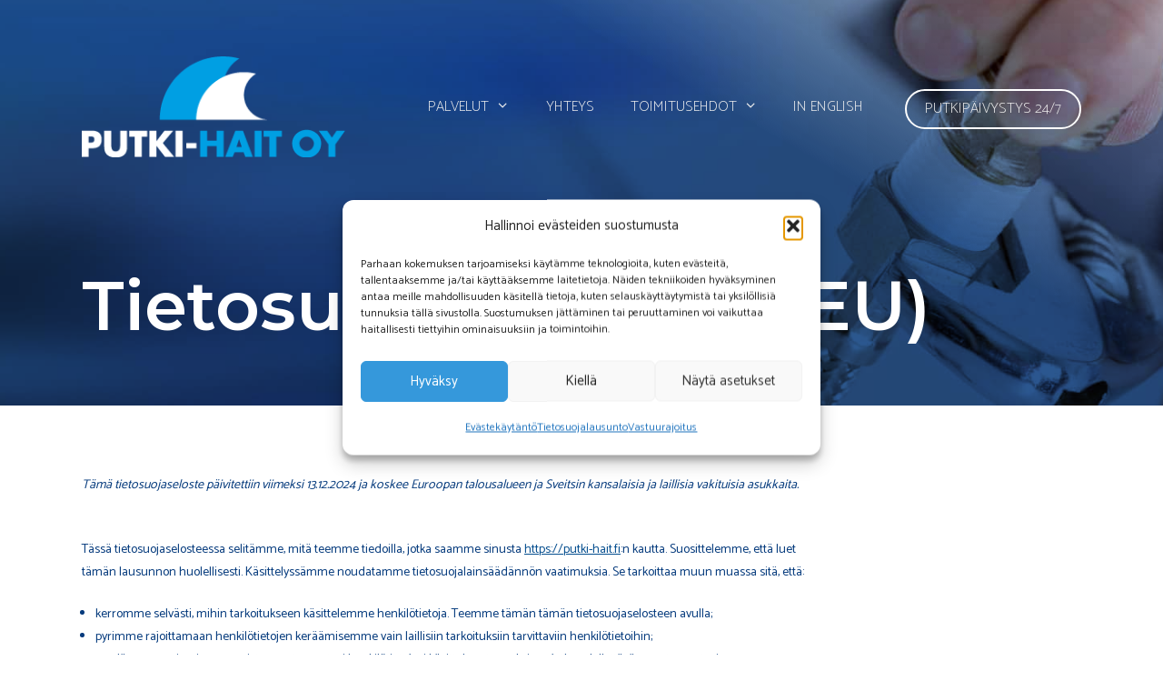

--- FILE ---
content_type: text/html; charset=UTF-8
request_url: https://putki-hait.fi/tietosuojalausunto-eu/
body_size: 22138
content:
<!DOCTYPE html>
<html lang="fi" prefix="og: https://ogp.me/ns#">
<head>
	<meta charset="UTF-8">
	<meta name="viewport" content="width=device-width, initial-scale=1">
<!-- Search Engine Optimization by Rank Math - https://rankmath.com/ -->
<title>Tietosuojalausunto (EU) - Putki-Hait Oy</title>
<meta name="robots" content="index, follow, max-snippet:-1, max-video-preview:-1, max-image-preview:large"/>
<link rel="canonical" href="https://putki-hait.fi/tietosuojalausunto-eu/" />
<meta property="og:locale" content="fi_FI" />
<meta property="og:type" content="article" />
<meta property="og:title" content="Tietosuojalausunto (EU) - Putki-Hait Oy" />
<meta property="og:description" content="Tietosuojalausunto (EU)" />
<meta property="og:url" content="https://putki-hait.fi/tietosuojalausunto-eu/" />
<meta property="og:site_name" content="Putki-Hait Oy" />
<meta property="og:updated_time" content="2022-11-23T17:41:56+02:00" />
<meta property="og:image" content="https://putki-hait.fi/wp-content/uploads/2020/03/putki-hait-logo.png" />
<meta property="og:image:secure_url" content="https://putki-hait.fi/wp-content/uploads/2020/03/putki-hait-logo.png" />
<meta property="og:image:width" content="1600" />
<meta property="og:image:height" content="864" />
<meta property="og:image:alt" content="Putki-Hait - logo" />
<meta property="og:image:type" content="image/png" />
<meta name="twitter:card" content="summary_large_image" />
<meta name="twitter:title" content="Tietosuojalausunto (EU) - Putki-Hait Oy" />
<meta name="twitter:description" content="Tietosuojalausunto (EU)" />
<meta name="twitter:image" content="https://putki-hait.fi/wp-content/uploads/2020/03/putki-hait-logo.png" />
<meta name="twitter:label1" content="Time to read" />
<meta name="twitter:data1" content="Less than a minute" />
<!-- /Rank Math WordPress SEO plugin -->

<link rel='dns-prefetch' href='//www.googletagmanager.com' />
<link href='https://fonts.gstatic.com' crossorigin rel='preconnect' />
<link href='https://fonts.googleapis.com' crossorigin rel='preconnect' />
<link rel="alternate" type="application/rss+xml" title="Putki-Hait Oy &raquo; syöte" href="https://putki-hait.fi/feed/" />
<link rel="alternate" type="application/rss+xml" title="Putki-Hait Oy &raquo; kommenttien syöte" href="https://putki-hait.fi/comments/feed/" />
<link rel="alternate" title="oEmbed (JSON)" type="application/json+oembed" href="https://putki-hait.fi/wp-json/oembed/1.0/embed?url=https%3A%2F%2Fputki-hait.fi%2Ftietosuojalausunto-eu%2F" />
<link rel="alternate" title="oEmbed (XML)" type="text/xml+oembed" href="https://putki-hait.fi/wp-json/oembed/1.0/embed?url=https%3A%2F%2Fputki-hait.fi%2Ftietosuojalausunto-eu%2F&#038;format=xml" />
<style id='wp-img-auto-sizes-contain-inline-css'>
img:is([sizes=auto i],[sizes^="auto," i]){contain-intrinsic-size:3000px 1500px}
/*# sourceURL=wp-img-auto-sizes-contain-inline-css */
</style>
<link rel='stylesheet' id='generate-fonts-css' href='//fonts.googleapis.com/css?family=Catamaran:100,300,regular,600|Montserrat:100,300,500,600' media='all' />
<style id='wp-emoji-styles-inline-css'>

	img.wp-smiley, img.emoji {
		display: inline !important;
		border: none !important;
		box-shadow: none !important;
		height: 1em !important;
		width: 1em !important;
		margin: 0 0.07em !important;
		vertical-align: -0.1em !important;
		background: none !important;
		padding: 0 !important;
	}
/*# sourceURL=wp-emoji-styles-inline-css */
</style>
<style id='wp-block-library-inline-css'>
:root{--wp-block-synced-color:#7a00df;--wp-block-synced-color--rgb:122,0,223;--wp-bound-block-color:var(--wp-block-synced-color);--wp-editor-canvas-background:#ddd;--wp-admin-theme-color:#007cba;--wp-admin-theme-color--rgb:0,124,186;--wp-admin-theme-color-darker-10:#006ba1;--wp-admin-theme-color-darker-10--rgb:0,107,160.5;--wp-admin-theme-color-darker-20:#005a87;--wp-admin-theme-color-darker-20--rgb:0,90,135;--wp-admin-border-width-focus:2px}@media (min-resolution:192dpi){:root{--wp-admin-border-width-focus:1.5px}}.wp-element-button{cursor:pointer}:root .has-very-light-gray-background-color{background-color:#eee}:root .has-very-dark-gray-background-color{background-color:#313131}:root .has-very-light-gray-color{color:#eee}:root .has-very-dark-gray-color{color:#313131}:root .has-vivid-green-cyan-to-vivid-cyan-blue-gradient-background{background:linear-gradient(135deg,#00d084,#0693e3)}:root .has-purple-crush-gradient-background{background:linear-gradient(135deg,#34e2e4,#4721fb 50%,#ab1dfe)}:root .has-hazy-dawn-gradient-background{background:linear-gradient(135deg,#faaca8,#dad0ec)}:root .has-subdued-olive-gradient-background{background:linear-gradient(135deg,#fafae1,#67a671)}:root .has-atomic-cream-gradient-background{background:linear-gradient(135deg,#fdd79a,#004a59)}:root .has-nightshade-gradient-background{background:linear-gradient(135deg,#330968,#31cdcf)}:root .has-midnight-gradient-background{background:linear-gradient(135deg,#020381,#2874fc)}:root{--wp--preset--font-size--normal:16px;--wp--preset--font-size--huge:42px}.has-regular-font-size{font-size:1em}.has-larger-font-size{font-size:2.625em}.has-normal-font-size{font-size:var(--wp--preset--font-size--normal)}.has-huge-font-size{font-size:var(--wp--preset--font-size--huge)}.has-text-align-center{text-align:center}.has-text-align-left{text-align:left}.has-text-align-right{text-align:right}.has-fit-text{white-space:nowrap!important}#end-resizable-editor-section{display:none}.aligncenter{clear:both}.items-justified-left{justify-content:flex-start}.items-justified-center{justify-content:center}.items-justified-right{justify-content:flex-end}.items-justified-space-between{justify-content:space-between}.screen-reader-text{border:0;clip-path:inset(50%);height:1px;margin:-1px;overflow:hidden;padding:0;position:absolute;width:1px;word-wrap:normal!important}.screen-reader-text:focus{background-color:#ddd;clip-path:none;color:#444;display:block;font-size:1em;height:auto;left:5px;line-height:normal;padding:15px 23px 14px;text-decoration:none;top:5px;width:auto;z-index:100000}html :where(.has-border-color){border-style:solid}html :where([style*=border-top-color]){border-top-style:solid}html :where([style*=border-right-color]){border-right-style:solid}html :where([style*=border-bottom-color]){border-bottom-style:solid}html :where([style*=border-left-color]){border-left-style:solid}html :where([style*=border-width]){border-style:solid}html :where([style*=border-top-width]){border-top-style:solid}html :where([style*=border-right-width]){border-right-style:solid}html :where([style*=border-bottom-width]){border-bottom-style:solid}html :where([style*=border-left-width]){border-left-style:solid}html :where(img[class*=wp-image-]){height:auto;max-width:100%}:where(figure){margin:0 0 1em}html :where(.is-position-sticky){--wp-admin--admin-bar--position-offset:var(--wp-admin--admin-bar--height,0px)}@media screen and (max-width:600px){html :where(.is-position-sticky){--wp-admin--admin-bar--position-offset:0px}}

/*# sourceURL=wp-block-library-inline-css */
</style><style id='wp-block-image-inline-css'>
.wp-block-image>a,.wp-block-image>figure>a{display:inline-block}.wp-block-image img{box-sizing:border-box;height:auto;max-width:100%;vertical-align:bottom}@media not (prefers-reduced-motion){.wp-block-image img.hide{visibility:hidden}.wp-block-image img.show{animation:show-content-image .4s}}.wp-block-image[style*=border-radius] img,.wp-block-image[style*=border-radius]>a{border-radius:inherit}.wp-block-image.has-custom-border img{box-sizing:border-box}.wp-block-image.aligncenter{text-align:center}.wp-block-image.alignfull>a,.wp-block-image.alignwide>a{width:100%}.wp-block-image.alignfull img,.wp-block-image.alignwide img{height:auto;width:100%}.wp-block-image .aligncenter,.wp-block-image .alignleft,.wp-block-image .alignright,.wp-block-image.aligncenter,.wp-block-image.alignleft,.wp-block-image.alignright{display:table}.wp-block-image .aligncenter>figcaption,.wp-block-image .alignleft>figcaption,.wp-block-image .alignright>figcaption,.wp-block-image.aligncenter>figcaption,.wp-block-image.alignleft>figcaption,.wp-block-image.alignright>figcaption{caption-side:bottom;display:table-caption}.wp-block-image .alignleft{float:left;margin:.5em 1em .5em 0}.wp-block-image .alignright{float:right;margin:.5em 0 .5em 1em}.wp-block-image .aligncenter{margin-left:auto;margin-right:auto}.wp-block-image :where(figcaption){margin-bottom:1em;margin-top:.5em}.wp-block-image.is-style-circle-mask img{border-radius:9999px}@supports ((-webkit-mask-image:none) or (mask-image:none)) or (-webkit-mask-image:none){.wp-block-image.is-style-circle-mask img{border-radius:0;-webkit-mask-image:url('data:image/svg+xml;utf8,<svg viewBox="0 0 100 100" xmlns="http://www.w3.org/2000/svg"><circle cx="50" cy="50" r="50"/></svg>');mask-image:url('data:image/svg+xml;utf8,<svg viewBox="0 0 100 100" xmlns="http://www.w3.org/2000/svg"><circle cx="50" cy="50" r="50"/></svg>');mask-mode:alpha;-webkit-mask-position:center;mask-position:center;-webkit-mask-repeat:no-repeat;mask-repeat:no-repeat;-webkit-mask-size:contain;mask-size:contain}}:root :where(.wp-block-image.is-style-rounded img,.wp-block-image .is-style-rounded img){border-radius:9999px}.wp-block-image figure{margin:0}.wp-lightbox-container{display:flex;flex-direction:column;position:relative}.wp-lightbox-container img{cursor:zoom-in}.wp-lightbox-container img:hover+button{opacity:1}.wp-lightbox-container button{align-items:center;backdrop-filter:blur(16px) saturate(180%);background-color:#5a5a5a40;border:none;border-radius:4px;cursor:zoom-in;display:flex;height:20px;justify-content:center;opacity:0;padding:0;position:absolute;right:16px;text-align:center;top:16px;width:20px;z-index:100}@media not (prefers-reduced-motion){.wp-lightbox-container button{transition:opacity .2s ease}}.wp-lightbox-container button:focus-visible{outline:3px auto #5a5a5a40;outline:3px auto -webkit-focus-ring-color;outline-offset:3px}.wp-lightbox-container button:hover{cursor:pointer;opacity:1}.wp-lightbox-container button:focus{opacity:1}.wp-lightbox-container button:focus,.wp-lightbox-container button:hover,.wp-lightbox-container button:not(:hover):not(:active):not(.has-background){background-color:#5a5a5a40;border:none}.wp-lightbox-overlay{box-sizing:border-box;cursor:zoom-out;height:100vh;left:0;overflow:hidden;position:fixed;top:0;visibility:hidden;width:100%;z-index:100000}.wp-lightbox-overlay .close-button{align-items:center;cursor:pointer;display:flex;justify-content:center;min-height:40px;min-width:40px;padding:0;position:absolute;right:calc(env(safe-area-inset-right) + 16px);top:calc(env(safe-area-inset-top) + 16px);z-index:5000000}.wp-lightbox-overlay .close-button:focus,.wp-lightbox-overlay .close-button:hover,.wp-lightbox-overlay .close-button:not(:hover):not(:active):not(.has-background){background:none;border:none}.wp-lightbox-overlay .lightbox-image-container{height:var(--wp--lightbox-container-height);left:50%;overflow:hidden;position:absolute;top:50%;transform:translate(-50%,-50%);transform-origin:top left;width:var(--wp--lightbox-container-width);z-index:9999999999}.wp-lightbox-overlay .wp-block-image{align-items:center;box-sizing:border-box;display:flex;height:100%;justify-content:center;margin:0;position:relative;transform-origin:0 0;width:100%;z-index:3000000}.wp-lightbox-overlay .wp-block-image img{height:var(--wp--lightbox-image-height);min-height:var(--wp--lightbox-image-height);min-width:var(--wp--lightbox-image-width);width:var(--wp--lightbox-image-width)}.wp-lightbox-overlay .wp-block-image figcaption{display:none}.wp-lightbox-overlay button{background:none;border:none}.wp-lightbox-overlay .scrim{background-color:#fff;height:100%;opacity:.9;position:absolute;width:100%;z-index:2000000}.wp-lightbox-overlay.active{visibility:visible}@media not (prefers-reduced-motion){.wp-lightbox-overlay.active{animation:turn-on-visibility .25s both}.wp-lightbox-overlay.active img{animation:turn-on-visibility .35s both}.wp-lightbox-overlay.show-closing-animation:not(.active){animation:turn-off-visibility .35s both}.wp-lightbox-overlay.show-closing-animation:not(.active) img{animation:turn-off-visibility .25s both}.wp-lightbox-overlay.zoom.active{animation:none;opacity:1;visibility:visible}.wp-lightbox-overlay.zoom.active .lightbox-image-container{animation:lightbox-zoom-in .4s}.wp-lightbox-overlay.zoom.active .lightbox-image-container img{animation:none}.wp-lightbox-overlay.zoom.active .scrim{animation:turn-on-visibility .4s forwards}.wp-lightbox-overlay.zoom.show-closing-animation:not(.active){animation:none}.wp-lightbox-overlay.zoom.show-closing-animation:not(.active) .lightbox-image-container{animation:lightbox-zoom-out .4s}.wp-lightbox-overlay.zoom.show-closing-animation:not(.active) .lightbox-image-container img{animation:none}.wp-lightbox-overlay.zoom.show-closing-animation:not(.active) .scrim{animation:turn-off-visibility .4s forwards}}@keyframes show-content-image{0%{visibility:hidden}99%{visibility:hidden}to{visibility:visible}}@keyframes turn-on-visibility{0%{opacity:0}to{opacity:1}}@keyframes turn-off-visibility{0%{opacity:1;visibility:visible}99%{opacity:0;visibility:visible}to{opacity:0;visibility:hidden}}@keyframes lightbox-zoom-in{0%{transform:translate(calc((-100vw + var(--wp--lightbox-scrollbar-width))/2 + var(--wp--lightbox-initial-left-position)),calc(-50vh + var(--wp--lightbox-initial-top-position))) scale(var(--wp--lightbox-scale))}to{transform:translate(-50%,-50%) scale(1)}}@keyframes lightbox-zoom-out{0%{transform:translate(-50%,-50%) scale(1);visibility:visible}99%{visibility:visible}to{transform:translate(calc((-100vw + var(--wp--lightbox-scrollbar-width))/2 + var(--wp--lightbox-initial-left-position)),calc(-50vh + var(--wp--lightbox-initial-top-position))) scale(var(--wp--lightbox-scale));visibility:hidden}}
/*# sourceURL=https://putki-hait.fi/wp-includes/blocks/image/style.min.css */
</style>
<style id='global-styles-inline-css'>
:root{--wp--preset--aspect-ratio--square: 1;--wp--preset--aspect-ratio--4-3: 4/3;--wp--preset--aspect-ratio--3-4: 3/4;--wp--preset--aspect-ratio--3-2: 3/2;--wp--preset--aspect-ratio--2-3: 2/3;--wp--preset--aspect-ratio--16-9: 16/9;--wp--preset--aspect-ratio--9-16: 9/16;--wp--preset--color--black: #000000;--wp--preset--color--cyan-bluish-gray: #abb8c3;--wp--preset--color--white: #ffffff;--wp--preset--color--pale-pink: #f78da7;--wp--preset--color--vivid-red: #cf2e2e;--wp--preset--color--luminous-vivid-orange: #ff6900;--wp--preset--color--luminous-vivid-amber: #fcb900;--wp--preset--color--light-green-cyan: #7bdcb5;--wp--preset--color--vivid-green-cyan: #00d084;--wp--preset--color--pale-cyan-blue: #8ed1fc;--wp--preset--color--vivid-cyan-blue: #0693e3;--wp--preset--color--vivid-purple: #9b51e0;--wp--preset--color--kb-palette-2: #1e73be;--wp--preset--color--kb-palette-3: #1abc9c;--wp--preset--color--kb-palette-4: #3498db;--wp--preset--color--kb-palette-5: #f1c40f;--wp--preset--color--kb-palette-6: #054e8f;--wp--preset--color--kb-palette-7: #ffffff;--wp--preset--color--kb-palette-1: #0c9659;--wp--preset--color--kb-palette-72: #063a7c;--wp--preset--color--kb-palette-82: #f1f5f9;--wp--preset--gradient--vivid-cyan-blue-to-vivid-purple: linear-gradient(135deg,rgb(6,147,227) 0%,rgb(155,81,224) 100%);--wp--preset--gradient--light-green-cyan-to-vivid-green-cyan: linear-gradient(135deg,rgb(122,220,180) 0%,rgb(0,208,130) 100%);--wp--preset--gradient--luminous-vivid-amber-to-luminous-vivid-orange: linear-gradient(135deg,rgb(252,185,0) 0%,rgb(255,105,0) 100%);--wp--preset--gradient--luminous-vivid-orange-to-vivid-red: linear-gradient(135deg,rgb(255,105,0) 0%,rgb(207,46,46) 100%);--wp--preset--gradient--very-light-gray-to-cyan-bluish-gray: linear-gradient(135deg,rgb(238,238,238) 0%,rgb(169,184,195) 100%);--wp--preset--gradient--cool-to-warm-spectrum: linear-gradient(135deg,rgb(74,234,220) 0%,rgb(151,120,209) 20%,rgb(207,42,186) 40%,rgb(238,44,130) 60%,rgb(251,105,98) 80%,rgb(254,248,76) 100%);--wp--preset--gradient--blush-light-purple: linear-gradient(135deg,rgb(255,206,236) 0%,rgb(152,150,240) 100%);--wp--preset--gradient--blush-bordeaux: linear-gradient(135deg,rgb(254,205,165) 0%,rgb(254,45,45) 50%,rgb(107,0,62) 100%);--wp--preset--gradient--luminous-dusk: linear-gradient(135deg,rgb(255,203,112) 0%,rgb(199,81,192) 50%,rgb(65,88,208) 100%);--wp--preset--gradient--pale-ocean: linear-gradient(135deg,rgb(255,245,203) 0%,rgb(182,227,212) 50%,rgb(51,167,181) 100%);--wp--preset--gradient--electric-grass: linear-gradient(135deg,rgb(202,248,128) 0%,rgb(113,206,126) 100%);--wp--preset--gradient--midnight: linear-gradient(135deg,rgb(2,3,129) 0%,rgb(40,116,252) 100%);--wp--preset--font-size--small: 13px;--wp--preset--font-size--medium: 20px;--wp--preset--font-size--large: 36px;--wp--preset--font-size--x-large: 42px;--wp--preset--spacing--20: 0.44rem;--wp--preset--spacing--30: 0.67rem;--wp--preset--spacing--40: 1rem;--wp--preset--spacing--50: 1.5rem;--wp--preset--spacing--60: 2.25rem;--wp--preset--spacing--70: 3.38rem;--wp--preset--spacing--80: 5.06rem;--wp--preset--shadow--natural: 6px 6px 9px rgba(0, 0, 0, 0.2);--wp--preset--shadow--deep: 12px 12px 50px rgba(0, 0, 0, 0.4);--wp--preset--shadow--sharp: 6px 6px 0px rgba(0, 0, 0, 0.2);--wp--preset--shadow--outlined: 6px 6px 0px -3px rgb(255, 255, 255), 6px 6px rgb(0, 0, 0);--wp--preset--shadow--crisp: 6px 6px 0px rgb(0, 0, 0);}:where(.is-layout-flex){gap: 0.5em;}:where(.is-layout-grid){gap: 0.5em;}body .is-layout-flex{display: flex;}.is-layout-flex{flex-wrap: wrap;align-items: center;}.is-layout-flex > :is(*, div){margin: 0;}body .is-layout-grid{display: grid;}.is-layout-grid > :is(*, div){margin: 0;}:where(.wp-block-columns.is-layout-flex){gap: 2em;}:where(.wp-block-columns.is-layout-grid){gap: 2em;}:where(.wp-block-post-template.is-layout-flex){gap: 1.25em;}:where(.wp-block-post-template.is-layout-grid){gap: 1.25em;}.has-black-color{color: var(--wp--preset--color--black) !important;}.has-cyan-bluish-gray-color{color: var(--wp--preset--color--cyan-bluish-gray) !important;}.has-white-color{color: var(--wp--preset--color--white) !important;}.has-pale-pink-color{color: var(--wp--preset--color--pale-pink) !important;}.has-vivid-red-color{color: var(--wp--preset--color--vivid-red) !important;}.has-luminous-vivid-orange-color{color: var(--wp--preset--color--luminous-vivid-orange) !important;}.has-luminous-vivid-amber-color{color: var(--wp--preset--color--luminous-vivid-amber) !important;}.has-light-green-cyan-color{color: var(--wp--preset--color--light-green-cyan) !important;}.has-vivid-green-cyan-color{color: var(--wp--preset--color--vivid-green-cyan) !important;}.has-pale-cyan-blue-color{color: var(--wp--preset--color--pale-cyan-blue) !important;}.has-vivid-cyan-blue-color{color: var(--wp--preset--color--vivid-cyan-blue) !important;}.has-vivid-purple-color{color: var(--wp--preset--color--vivid-purple) !important;}.has-black-background-color{background-color: var(--wp--preset--color--black) !important;}.has-cyan-bluish-gray-background-color{background-color: var(--wp--preset--color--cyan-bluish-gray) !important;}.has-white-background-color{background-color: var(--wp--preset--color--white) !important;}.has-pale-pink-background-color{background-color: var(--wp--preset--color--pale-pink) !important;}.has-vivid-red-background-color{background-color: var(--wp--preset--color--vivid-red) !important;}.has-luminous-vivid-orange-background-color{background-color: var(--wp--preset--color--luminous-vivid-orange) !important;}.has-luminous-vivid-amber-background-color{background-color: var(--wp--preset--color--luminous-vivid-amber) !important;}.has-light-green-cyan-background-color{background-color: var(--wp--preset--color--light-green-cyan) !important;}.has-vivid-green-cyan-background-color{background-color: var(--wp--preset--color--vivid-green-cyan) !important;}.has-pale-cyan-blue-background-color{background-color: var(--wp--preset--color--pale-cyan-blue) !important;}.has-vivid-cyan-blue-background-color{background-color: var(--wp--preset--color--vivid-cyan-blue) !important;}.has-vivid-purple-background-color{background-color: var(--wp--preset--color--vivid-purple) !important;}.has-black-border-color{border-color: var(--wp--preset--color--black) !important;}.has-cyan-bluish-gray-border-color{border-color: var(--wp--preset--color--cyan-bluish-gray) !important;}.has-white-border-color{border-color: var(--wp--preset--color--white) !important;}.has-pale-pink-border-color{border-color: var(--wp--preset--color--pale-pink) !important;}.has-vivid-red-border-color{border-color: var(--wp--preset--color--vivid-red) !important;}.has-luminous-vivid-orange-border-color{border-color: var(--wp--preset--color--luminous-vivid-orange) !important;}.has-luminous-vivid-amber-border-color{border-color: var(--wp--preset--color--luminous-vivid-amber) !important;}.has-light-green-cyan-border-color{border-color: var(--wp--preset--color--light-green-cyan) !important;}.has-vivid-green-cyan-border-color{border-color: var(--wp--preset--color--vivid-green-cyan) !important;}.has-pale-cyan-blue-border-color{border-color: var(--wp--preset--color--pale-cyan-blue) !important;}.has-vivid-cyan-blue-border-color{border-color: var(--wp--preset--color--vivid-cyan-blue) !important;}.has-vivid-purple-border-color{border-color: var(--wp--preset--color--vivid-purple) !important;}.has-vivid-cyan-blue-to-vivid-purple-gradient-background{background: var(--wp--preset--gradient--vivid-cyan-blue-to-vivid-purple) !important;}.has-light-green-cyan-to-vivid-green-cyan-gradient-background{background: var(--wp--preset--gradient--light-green-cyan-to-vivid-green-cyan) !important;}.has-luminous-vivid-amber-to-luminous-vivid-orange-gradient-background{background: var(--wp--preset--gradient--luminous-vivid-amber-to-luminous-vivid-orange) !important;}.has-luminous-vivid-orange-to-vivid-red-gradient-background{background: var(--wp--preset--gradient--luminous-vivid-orange-to-vivid-red) !important;}.has-very-light-gray-to-cyan-bluish-gray-gradient-background{background: var(--wp--preset--gradient--very-light-gray-to-cyan-bluish-gray) !important;}.has-cool-to-warm-spectrum-gradient-background{background: var(--wp--preset--gradient--cool-to-warm-spectrum) !important;}.has-blush-light-purple-gradient-background{background: var(--wp--preset--gradient--blush-light-purple) !important;}.has-blush-bordeaux-gradient-background{background: var(--wp--preset--gradient--blush-bordeaux) !important;}.has-luminous-dusk-gradient-background{background: var(--wp--preset--gradient--luminous-dusk) !important;}.has-pale-ocean-gradient-background{background: var(--wp--preset--gradient--pale-ocean) !important;}.has-electric-grass-gradient-background{background: var(--wp--preset--gradient--electric-grass) !important;}.has-midnight-gradient-background{background: var(--wp--preset--gradient--midnight) !important;}.has-small-font-size{font-size: var(--wp--preset--font-size--small) !important;}.has-medium-font-size{font-size: var(--wp--preset--font-size--medium) !important;}.has-large-font-size{font-size: var(--wp--preset--font-size--large) !important;}.has-x-large-font-size{font-size: var(--wp--preset--font-size--x-large) !important;}
/*# sourceURL=global-styles-inline-css */
</style>

<style id='classic-theme-styles-inline-css'>
/*! This file is auto-generated */
.wp-block-button__link{color:#fff;background-color:#32373c;border-radius:9999px;box-shadow:none;text-decoration:none;padding:calc(.667em + 2px) calc(1.333em + 2px);font-size:1.125em}.wp-block-file__button{background:#32373c;color:#fff;text-decoration:none}
/*# sourceURL=/wp-includes/css/classic-themes.min.css */
</style>
<link rel='stylesheet' id='seoaic_front_main_css-css' href='https://putki-hait.fi/wp-content/plugins/seoai-client/assets/css/front.min.css?ver=2.21.24' media='all' />
<style id='seoaic_front_main_css-inline-css'>

            .seoaic-multistep-form {
                border-radius: 0px !important;
                border: 0px solid #000 !important;
            }

            .seoaic-multistep-form .seoaic-ms-chat-header {
                background: #000;
                color: #fff;
            }

            .seoaic-multistep-form .seoaic-ms-steps-wrapper {
                background-color: #fff !important;
            }

            div.seoaic-multistep-form .seoaic-ms-step-question {
                background: #fff;
                color: #100717;
                font-size: 13px;
                border-radius: 0px;
                border: 0px solid #000 !important;
            }

            .seoaic-multistep-form .seoaic-ms-text-message-wrapper {
                background: #fff;
                color: #100717;
                font-size: 13px ;
                border-radius: 0px;
                border: 0px solid #000;
            }
            .seoaic-multistep-form .seoaic-ms-multi-items-wrapper label {
                background: #fff;
                color: #100717;
                font-size: 13px;
                border-radius: 0px;
                border: 0px solid #000;
            }

            .seoaic-multistep-form .seoaic-ms-textarea-content textarea {
                border-radius: 0px;
                outline: 1px solid #fff;
            }

            .seoaic-multistep-form .seoaic-ms-contact-fields-wrapper {
                background: #fff;
                border-radius: 0px;
                border: 0px solid #000;
            }

            .seoaic-multistep-form .seoaic-ms-contact-field {
                border-radius: 0px;
                outline: 1px solid #fff;
                font-size: 13px;
            }

            .seoaic-multistep-form .seoaic-ms-contact-field-content label {
                color: #100717;
                font-size: 13px;
            }

            .seoaic-multistep-form .seoaic-ms-buttons-wrapper button {
                background: #fff !important;
                color: #100717 !important;
                font-size: 13px !important;
                border-radius: 0px !important;
                border: 0px solid #000 !important;
            }

            .seoaic-multistep-form .seoaic-ms-answer-item {
                background: #fff;
                color: #100717;
                font-size: 13px;
                border-radius: 0px;
                border: 0px solid #000;
            }

            .seoaic-multistep-form .seoaic-ms-bot-icon.show {
                background-color: #000;
                background-size: 100% 100%;
                background-position: center center;
                background-repeat: no-repeat;
                border-radius: 0px;
                border: 0px solid #000;
                width: 46px;
                height: 46px;
                left: 0;
                box-sizing: content-box;
            }

            .seoaic-multistep-form .seoaic-multistep-progress {
                height: 5px;
                background-color: #000;
            }

            .seoaic-ms-open,
            .seoaic-ms-closed-msg {
                background-color: #000;
                color: #fff;
            }

            .seoaic-ms-closed-msg-close-icon {
                color: #fff;
            }

            .seoaic-ms-clised-msg-connector {
                background-color: #000;
            }
        


            .seoaic-ia-buttons-content button {
                background: #fff;
                color: #100717;
                font-size: 13px;
                border-radius: 0px;
                border: 0px solid #000;
            }

            .seoaic-ia-multi-items-wrapper label {
                background: #fff;
                color: #100717;
                font-size: 13px;
                border-radius: 0px;
                border: 0px solid #000;
            }

            .seoaic-ia-textarea-content textarea {
                border-radius: 0px;
                outline: 1px solid #fff;
            }

        
/*# sourceURL=seoaic_front_main_css-inline-css */
</style>
<link rel='stylesheet' id='dashicons-css' href='https://putki-hait.fi/wp-includes/css/dashicons.min.css?ver=6.9' media='all' />
<link rel='stylesheet' id='cmplz-document-css' href='https://putki-hait.fi/wp-content/plugins/complianz-gdpr-premium/assets/css/document.min.css?ver=1761953806' media='all' />
<link rel='stylesheet' id='cmplz-general-css' href='https://putki-hait.fi/wp-content/plugins/complianz-gdpr-premium/assets/css/cookieblocker.min.css?ver=1761953806' media='all' />
<link rel='stylesheet' id='generate-style-css' href='https://putki-hait.fi/wp-content/themes/generatepress/assets/css/all.min.css?ver=3.6.1' media='all' />
<style id='generate-style-inline-css'>
body{background-color:#ffffff;color:#063b7d;}a{color:#054e8f;}a:hover, a:focus, a:active{color:#1e72bd;}body .grid-container{max-width:1100px;}.wp-block-group__inner-container{max-width:1100px;margin-left:auto;margin-right:auto;}.site-header .header-image{width:290px;}:root{--contrast:#222222;--contrast-2:#575760;--contrast-3:#b2b2be;--base:#f0f0f0;--base-2:#f7f8f9;--base-3:#ffffff;--accent:#1e73be;}:root .has-contrast-color{color:var(--contrast);}:root .has-contrast-background-color{background-color:var(--contrast);}:root .has-contrast-2-color{color:var(--contrast-2);}:root .has-contrast-2-background-color{background-color:var(--contrast-2);}:root .has-contrast-3-color{color:var(--contrast-3);}:root .has-contrast-3-background-color{background-color:var(--contrast-3);}:root .has-base-color{color:var(--base);}:root .has-base-background-color{background-color:var(--base);}:root .has-base-2-color{color:var(--base-2);}:root .has-base-2-background-color{background-color:var(--base-2);}:root .has-base-3-color{color:var(--base-3);}:root .has-base-3-background-color{background-color:var(--base-3);}:root .has-accent-color{color:var(--accent);}:root .has-accent-background-color{background-color:var(--accent);}body, button, input, select, textarea{font-family:"Catamaran", sans-serif;font-weight:400;font-size:19px;}body{line-height:1.8;}.entry-content > [class*="wp-block-"]:not(:last-child):not(.wp-block-heading){margin-bottom:1.5em;}.main-navigation a, .menu-toggle{font-weight:100;text-transform:uppercase;font-size:16px;}.main-navigation .main-nav ul ul li a{font-size:15px;}.sidebar .widget, .footer-widgets .widget{font-size:17px;}h1{font-family:"Montserrat", sans-serif;font-weight:500;font-size:40px;}h2{font-family:"Montserrat", sans-serif;font-size:30px;line-height:1.4em;margin-bottom:40px;}h3{font-family:"Montserrat", sans-serif;font-size:20px;}h4{font-family:"Montserrat", sans-serif;font-size:inherit;}h5{font-family:"Montserrat", sans-serif;font-size:inherit;}h6{font-family:"Montserrat", sans-serif;}@media (max-width:768px){h1{font-size:30px;}h2{font-size:25px;}}.top-bar{background-color:#636363;color:#ffffff;}.top-bar a{color:#ffffff;}.top-bar a:hover{color:#303030;}.site-header{background-color:#063a7c;color:#3a3a3a;}.site-header a{color:#3a3a3a;}.main-title a,.main-title a:hover{color:#222222;}.site-description{color:#757575;}.main-navigation,.main-navigation ul ul{background-color:rgba(30,114,189,0);}.main-navigation .main-nav ul li a, .main-navigation .menu-toggle, .main-navigation .menu-bar-items{color:#efefef;}.main-navigation .main-nav ul li:not([class*="current-menu-"]):hover > a, .main-navigation .main-nav ul li:not([class*="current-menu-"]):focus > a, .main-navigation .main-nav ul li.sfHover:not([class*="current-menu-"]) > a, .main-navigation .menu-bar-item:hover > a, .main-navigation .menu-bar-item.sfHover > a{color:#ffffff;background-color:rgba(30,115,190,0);}button.menu-toggle:hover,button.menu-toggle:focus,.main-navigation .mobile-bar-items a,.main-navigation .mobile-bar-items a:hover,.main-navigation .mobile-bar-items a:focus{color:#efefef;}.main-navigation .main-nav ul li[class*="current-menu-"] > a{color:#ffffff;background-color:rgba(30,115,190,0);}.navigation-search input[type="search"],.navigation-search input[type="search"]:active, .navigation-search input[type="search"]:focus, .main-navigation .main-nav ul li.search-item.active > a, .main-navigation .menu-bar-items .search-item.active > a{color:#ffffff;background-color:rgba(30,115,190,0);}.main-navigation ul ul{background-color:#3498db;}.main-navigation .main-nav ul ul li a{color:#ffffff;}.main-navigation .main-nav ul ul li:not([class*="current-menu-"]):hover > a,.main-navigation .main-nav ul ul li:not([class*="current-menu-"]):focus > a, .main-navigation .main-nav ul ul li.sfHover:not([class*="current-menu-"]) > a{color:#ffffff;background-color:#3498db;}.main-navigation .main-nav ul ul li[class*="current-menu-"] > a{color:#ffffff;background-color:#3498db;}.separate-containers .inside-article, .separate-containers .comments-area, .separate-containers .page-header, .one-container .container, .separate-containers .paging-navigation, .inside-page-header{background-color:#ffffff;}.entry-meta{color:#595959;}.entry-meta a{color:#595959;}.entry-meta a:hover{color:#1e73be;}.sidebar .widget{background-color:#ffffff;}.sidebar .widget .widget-title{color:#000000;}.footer-widgets{background-color:#063a7c;}.footer-widgets a{color:#cccccc;}.footer-widgets .widget-title{color:#000000;}.site-info{color:#ffffff;background-color:#063a7c;}.site-info a{color:#cccccc;}.site-info a:hover{color:#efefef;}.footer-bar .widget_nav_menu .current-menu-item a{color:#efefef;}input[type="text"],input[type="email"],input[type="url"],input[type="password"],input[type="search"],input[type="tel"],input[type="number"],textarea,select{color:#666666;background-color:#fafafa;border-color:#cccccc;}input[type="text"]:focus,input[type="email"]:focus,input[type="url"]:focus,input[type="password"]:focus,input[type="search"]:focus,input[type="tel"]:focus,input[type="number"]:focus,textarea:focus,select:focus{color:#666666;background-color:#ffffff;border-color:#bfbfbf;}button,html input[type="button"],input[type="reset"],input[type="submit"],a.button,a.wp-block-button__link:not(.has-background){color:#ffffff;background-color:#054e8f;}button:hover,html input[type="button"]:hover,input[type="reset"]:hover,input[type="submit"]:hover,a.button:hover,button:focus,html input[type="button"]:focus,input[type="reset"]:focus,input[type="submit"]:focus,a.button:focus,a.wp-block-button__link:not(.has-background):active,a.wp-block-button__link:not(.has-background):focus,a.wp-block-button__link:not(.has-background):hover{color:#ffffff;background-color:#3498db;}a.generate-back-to-top{background-color:rgba( 0,0,0,0.4 );color:#ffffff;}a.generate-back-to-top:hover,a.generate-back-to-top:focus{background-color:rgba( 0,0,0,0.6 );color:#ffffff;}:root{--gp-search-modal-bg-color:var(--base-3);--gp-search-modal-text-color:var(--contrast);--gp-search-modal-overlay-bg-color:rgba(0,0,0,0.2);}@media (max-width: 768px){.main-navigation .menu-bar-item:hover > a, .main-navigation .menu-bar-item.sfHover > a{background:none;color:#efefef;}}.inside-top-bar{padding:10px;}.inside-header{padding:60px 50px 80px 50px;}.separate-containers .inside-article, .separate-containers .comments-area, .separate-containers .page-header, .separate-containers .paging-navigation, .one-container .site-content, .inside-page-header{padding:40px 50px 40px 50px;}.site-main .wp-block-group__inner-container{padding:40px 50px 40px 50px;}.entry-content .alignwide, body:not(.no-sidebar) .entry-content .alignfull{margin-left:-50px;width:calc(100% + 100px);max-width:calc(100% + 100px);}.container.grid-container{max-width:1200px;}.one-container.right-sidebar .site-main,.one-container.both-right .site-main{margin-right:50px;}.one-container.left-sidebar .site-main,.one-container.both-left .site-main{margin-left:50px;}.one-container.both-sidebars .site-main{margin:0px 50px 0px 50px;}.main-navigation .main-nav ul li a,.menu-toggle,.main-navigation .mobile-bar-items a{line-height:40px;}.main-navigation .main-nav ul ul li a{padding:15px 20px 15px 20px;}.main-navigation ul ul{width:230px;}.navigation-search input[type="search"]{height:40px;}.rtl .menu-item-has-children .dropdown-menu-toggle{padding-left:20px;}.menu-item-has-children ul .dropdown-menu-toggle{padding-top:15px;padding-bottom:15px;margin-top:-15px;}.rtl .main-navigation .main-nav ul li.menu-item-has-children > a{padding-right:20px;}.site-info{padding:20px 20px 40px 20px;}@media (max-width:768px){.separate-containers .inside-article, .separate-containers .comments-area, .separate-containers .page-header, .separate-containers .paging-navigation, .one-container .site-content, .inside-page-header{padding:30px;}.site-main .wp-block-group__inner-container{padding:30px;}.site-info{padding-right:10px;padding-left:10px;}.entry-content .alignwide, body:not(.no-sidebar) .entry-content .alignfull{margin-left:-30px;width:calc(100% + 60px);max-width:calc(100% + 60px);}}.one-container .sidebar .widget{padding:0px;}/* End cached CSS */@media (max-width: 768px){.main-navigation .menu-toggle,.main-navigation .mobile-bar-items,.sidebar-nav-mobile:not(#sticky-placeholder){display:block;}.main-navigation ul,.gen-sidebar-nav{display:none;}[class*="nav-float-"] .site-header .inside-header > *{float:none;clear:both;}}
.dynamic-author-image-rounded{border-radius:100%;}.dynamic-featured-image, .dynamic-author-image{vertical-align:middle;}.one-container.blog .dynamic-content-template:not(:last-child), .one-container.archive .dynamic-content-template:not(:last-child){padding-bottom:0px;}.dynamic-entry-excerpt > p:last-child{margin-bottom:0px;}
h1.entry-title{line-height:1.2em;}
.page-hero{box-sizing:border-box;}.inside-page-hero > *:last-child{margin-bottom:0px;}.page-hero{padding-top:300px;}.header-wrap{position:absolute;left:0px;right:0px;z-index:10;}.header-wrap .site-header{background:transparent;}
.main-navigation.slideout-navigation .main-nav > ul > li > a{line-height:60px;}
/*# sourceURL=generate-style-inline-css */
</style>
<link rel='stylesheet' id='generate-font-icons-css' href='https://putki-hait.fi/wp-content/themes/generatepress/assets/css/components/font-icons.min.css?ver=3.6.1' media='all' />
<link rel='stylesheet' id='generate-child-css' href='https://putki-hait.fi/wp-content/themes/putki-hait-gp/style.css?ver=1629398802' media='all' />
<link rel='stylesheet' id='kadence-blocks-rowlayout-css' href='https://putki-hait.fi/wp-content/plugins/kadence-blocks/dist/style-blocks-rowlayout.css?ver=3.5.32' media='all' />
<link rel='stylesheet' id='kadence-blocks-column-css' href='https://putki-hait.fi/wp-content/plugins/kadence-blocks/dist/style-blocks-column.css?ver=3.5.32' media='all' />
<style id='kadence-blocks-advancedheading-inline-css'>
	.wp-block-kadence-advancedheading mark{background:transparent;border-style:solid;border-width:0}
	.wp-block-kadence-advancedheading mark.kt-highlight{color:#f76a0c;}
	.kb-adv-heading-icon{display: inline-flex;justify-content: center;align-items: center;}
	.is-layout-constrained > .kb-advanced-heading-link {display: block;}.wp-block-kadence-advancedheading.has-background{padding: 0;}.kb-screen-reader-text{position:absolute;width:1px;height:1px;padding:0;margin:-1px;overflow:hidden;clip:rect(0,0,0,0);}
/*# sourceURL=kadence-blocks-advancedheading-inline-css */
</style>
<style id='generateblocks-inline-css'>
.gb-image-a1c1d07b{vertical-align:middle;}:root{--gb-container-width:1100px;}.gb-container .wp-block-image img{vertical-align:middle;}.gb-grid-wrapper .wp-block-image{margin-bottom:0;}.gb-highlight{background:none;}.gb-shape{line-height:0;}.gb-container-link{position:absolute;top:0;right:0;bottom:0;left:0;z-index:99;}
/*# sourceURL=generateblocks-inline-css */
</style>
<style id='kadence-blocks-global-variables-inline-css'>
:root {--global-kb-font-size-sm:clamp(0.8rem, 0.73rem + 0.217vw, 0.9rem);--global-kb-font-size-md:clamp(1.1rem, 0.995rem + 0.326vw, 1.25rem);--global-kb-font-size-lg:clamp(1.75rem, 1.576rem + 0.543vw, 2rem);--global-kb-font-size-xl:clamp(2.25rem, 1.728rem + 1.63vw, 3rem);--global-kb-font-size-xxl:clamp(2.5rem, 1.456rem + 3.26vw, 4rem);--global-kb-font-size-xxxl:clamp(2.75rem, 0.489rem + 7.065vw, 6rem);}:root {--global-palette1: #3182CE;--global-palette2: #2B6CB0;--global-palette3: #1A202C;--global-palette4: #2D3748;--global-palette5: #4A5568;--global-palette6: #718096;--global-palette7: #EDF2F7;--global-palette8: #F7FAFC;--global-palette9: #ffffff;}
/*# sourceURL=kadence-blocks-global-variables-inline-css */
</style>
<link rel='stylesheet' id='generate-offside-css' href='https://putki-hait.fi/wp-content/plugins/gp-premium/menu-plus/functions/css/offside.min.css?ver=2.5.5' media='all' />
<style id='generate-offside-inline-css'>
:root{--gp-slideout-width:265px;}.slideout-navigation.main-navigation{background-color:#0553a8;}.slideout-navigation.main-navigation .main-nav ul li a{font-weight:normal;text-transform:uppercase;}.slideout-navigation.main-navigation ul ul{background-color:#0066bf;}.slideout-navigation.main-navigation.do-overlay .main-nav ul ul li a{font-size:1em;}.slideout-navigation.main-navigation .main-nav ul ul li:not([class*="current-menu-"]):hover > a, .slideout-navigation.main-navigation .main-nav ul ul li:not([class*="current-menu-"]):focus > a, .slideout-navigation.main-navigation .main-nav ul ul li.sfHover:not([class*="current-menu-"]) > a{background-color:#3498db;}.slideout-navigation, .slideout-navigation a{color:#efefef;}.slideout-navigation button.slideout-exit{color:#efefef;padding-left:20px;padding-right:20px;}.slideout-navigation .dropdown-menu-toggle:before{content:"\f107";}.slideout-navigation .sfHover > a .dropdown-menu-toggle:before{content:"\f106";}@media (max-width: 768px){.menu-bar-item.slideout-toggle{display:none;}}
/*# sourceURL=generate-offside-inline-css */
</style>
<link rel='stylesheet' id='gp-premium-icons-css' href='https://putki-hait.fi/wp-content/plugins/gp-premium/general/icons/icons.min.css?ver=2.5.5' media='all' />
<style id='kadence_blocks_css-inline-css'>
#kt-layout-id_604316-07{margin-bottom:0px;margin-top:-50px;margin-bottom:75px;}#kt-layout-id_604316-07 > .kt-row-column-wrap{max-width:1100px;padding-top:var( --global-kb-row-default-top, 25px );padding-bottom:var( --global-kb-row-default-bottom, 25px );padding-top:300px;padding-bottom:45px;padding-left:50px;padding-right:50px;min-height:15vh;grid-template-columns:minmax(0, 1fr);}#kt-layout-id_604316-07{background-image:url('https://putki-hait.fi/wp-content/uploads/2019/08/lvi-palvelut-6.jpeg');background-size:cover;background-position:46% 44%;background-attachment:scroll;background-repeat:no-repeat;}#kt-layout-id_604316-07 > .kt-row-layout-overlay{opacity:0.94;background-image:linear-gradient(210deg, rgba(52, 152, 219, 0.31) 0%, rgba(6, 58, 124, 0.91) 34%);mix-blend-mode:multiply;}#kt-layout-id_604316-07 ,#kt-layout-id_604316-07 h1,#kt-layout-id_604316-07 h2,#kt-layout-id_604316-07 h3,#kt-layout-id_604316-07 h4,#kt-layout-id_604316-07 h5,#kt-layout-id_604316-07 h6{color:#ffffff;}#kt-layout-id_604316-07 .kt-row-layout-bottom-sep{height:100px;}@media all and (max-width: 1024px){#kt-layout-id_604316-07{margin-bottom:45px;}}@media all and (max-width: 1024px){#kt-layout-id_604316-07 > .kt-row-column-wrap{min-height:10vh;}}@media all and (max-width: 767px){#kt-layout-id_604316-07{margin-bottom:45px;}#kt-layout-id_604316-07 > .kt-row-column-wrap{padding-top:300px;padding-left:20px;padding-right:20px;min-height:10vh;grid-template-columns:minmax(0, 1fr);}}.kadence-column_7f4e9f-74 > .kt-inside-inner-col{column-gap:var(--global-kb-gap-sm, 1rem);}.kadence-column_7f4e9f-74 > .kt-inside-inner-col{flex-direction:column;}.kadence-column_7f4e9f-74 > .kt-inside-inner-col > .aligncenter{width:100%;}@media all and (max-width: 1024px){.kadence-column_7f4e9f-74 > .kt-inside-inner-col{flex-direction:column;justify-content:center;}}@media all and (max-width: 767px){.kadence-column_7f4e9f-74 > .kt-inside-inner-col{flex-direction:column;justify-content:center;}}.wp-block-kadence-advancedheading.kt-adv-heading_d4455f-ee, .wp-block-kadence-advancedheading.kt-adv-heading_d4455f-ee[data-kb-block="kb-adv-heading_d4455f-ee"]{font-size:4em;font-weight:bold;}.wp-block-kadence-advancedheading.kt-adv-heading_d4455f-ee mark.kt-highlight, .wp-block-kadence-advancedheading.kt-adv-heading_d4455f-ee[data-kb-block="kb-adv-heading_d4455f-ee"] mark.kt-highlight{-webkit-box-decoration-break:clone;box-decoration-break:clone;}.wp-block-kadence-advancedheading.kt-adv-heading_d4455f-ee img.kb-inline-image, .wp-block-kadence-advancedheading.kt-adv-heading_d4455f-ee[data-kb-block="kb-adv-heading_d4455f-ee"] img.kb-inline-image{width:150px;display:inline-block;}@media all and (max-width: 1024px){.wp-block-kadence-advancedheading.kt-adv-heading_d4455f-ee, .wp-block-kadence-advancedheading.kt-adv-heading_d4455f-ee[data-kb-block="kb-adv-heading_d4455f-ee"]{font-size:3em;}}@media all and (max-width: 767px){.wp-block-kadence-advancedheading.kt-adv-heading_d4455f-ee, .wp-block-kadence-advancedheading.kt-adv-heading_d4455f-ee[data-kb-block="kb-adv-heading_d4455f-ee"]{font-size:2.25em;}}
/*# sourceURL=kadence_blocks_css-inline-css */
</style>
<style id="kadence_blocks_palette_css">:root .has-kb-palette-2-color{color:#1e73be}:root .has-kb-palette-2-background-color{background-color:#1e73be}:root .has-kb-palette-3-color{color:#1abc9c}:root .has-kb-palette-3-background-color{background-color:#1abc9c}:root .has-kb-palette-4-color{color:#3498db}:root .has-kb-palette-4-background-color{background-color:#3498db}:root .has-kb-palette-5-color{color:#f1c40f}:root .has-kb-palette-5-background-color{background-color:#f1c40f}:root .has-kb-palette-6-color{color:#054e8f}:root .has-kb-palette-6-background-color{background-color:#054e8f}:root .has-kb-palette-7-color{color:#ffffff}:root .has-kb-palette-7-background-color{background-color:#ffffff}:root .has-kb-palette-1-color{color:#0c9659}:root .has-kb-palette-1-background-color{background-color:#0c9659}:root .has-kb-palette-72-color{color:#063a7c}:root .has-kb-palette-72-background-color{background-color:#063a7c}:root .has-kb-palette-82-color{color:#f1f5f9}:root .has-kb-palette-82-background-color{background-color:#f1f5f9}</style><script async src="https://putki-hait.fi/wp-content/plugins/burst-statistics/assets/js/timeme/timeme.min.js?ver=1767872100" id="burst-timeme-js"></script>
<script async src="https://putki-hait.fi/wp-content/uploads/burst/js/burst.min.js?ver=1768876218" id="burst-js"></script>

<!-- Google tag (gtag.js) snippet added by Site Kit -->
<!-- Google Analytics snippet added by Site Kit -->
<script src="https://www.googletagmanager.com/gtag/js?id=G-2HFZFRXLTT" id="google_gtagjs-js" async></script>
<script id="google_gtagjs-js-after">
window.dataLayer = window.dataLayer || [];function gtag(){dataLayer.push(arguments);}
gtag("set","linker",{"domains":["putki-hait.fi"]});
gtag("js", new Date());
gtag("set", "developer_id.dZTNiMT", true);
gtag("config", "G-2HFZFRXLTT");
//# sourceURL=google_gtagjs-js-after
</script>
<link rel="https://api.w.org/" href="https://putki-hait.fi/wp-json/" /><link rel="alternate" title="JSON" type="application/json" href="https://putki-hait.fi/wp-json/wp/v2/pages/3434" /><link rel="EditURI" type="application/rsd+xml" title="RSD" href="https://putki-hait.fi/xmlrpc.php?rsd" />
<link rel='shortlink' href='https://putki-hait.fi/?p=3434' />
<meta name="generator" content="Site Kit by Google 1.170.0" /><meta name="google-site-verification" content="Gszlu5LtBeuOS9nYwfagv8jk7zSa-4ymXEDMsY40rrQ" />
			<style>.cmplz-hidden {
					display: none !important;
				}</style><style>.recentcomments a{display:inline !important;padding:0 !important;margin:0 !important;}</style><!-- Google Tag Manager -->

<script>(function(w,d,s,l,i){w[l]=w[l]||[];w[l].push({'gtm.start':

new Date().getTime(),event:'gtm.js'});var f=d.getElementsByTagName(s)[0],

j=d.createElement(s),dl=l!='dataLayer'?'&l='+l:'';j.async=true;j.src=

'https://www.googletagmanager.com/gtm.js?id='+i+dl;f.parentNode.insertBefore(j,f);

})(window,document,'script','dataLayer','GTM-WKMXP64');</script>

<!-- End Google Tag Manager --><link rel="icon" href="https://putki-hait.fi/wp-content/uploads/2019/08/cropped-Putki-Hait-Favicon-150x150.png" sizes="32x32" />
<link rel="icon" href="https://putki-hait.fi/wp-content/uploads/2019/08/cropped-Putki-Hait-Favicon-300x300.png" sizes="192x192" />
<link rel="apple-touch-icon" href="https://putki-hait.fi/wp-content/uploads/2019/08/cropped-Putki-Hait-Favicon-300x300.png" />
<meta name="msapplication-TileImage" content="https://putki-hait.fi/wp-content/uploads/2019/08/cropped-Putki-Hait-Favicon-300x300.png" />
		<style id="wp-custom-css">
			html {
  scroll-behavior: smooth;
}
body{
	hyphens: auto;
}

.button{
	transition:all ease .2s;
	text-transform:uppercase;
	font-size:.9em;
	font-weight:500;
	
}


a{
	transition:all ease .2s;
}

.entry-content{
	z-index:1;
}

.header-wrap{
		z-index:10000;
}

@media ( max-width: 768px ) {
    body {
        font-size: 15px;
    }
}


@media ( min-width: 769px ) {
.main-navigation{
	margin-top:2em;
}
		
}


.menu-item.button.putki-hait,
.menu-item.button.putki-hait:visited {
	color:#fff;
	padding:0;
	border:2px solid #fff;
}


.menu-item.button.putki-hait.mobile-menu-button,
.menu-item.button.putki-hait.mobile-menu-button:visited{
		border:none;
		background: #2575bb;
}

.main-menu-button{
	margin-left:1.5em;
	border-radius:50px;
}

.menu-item.button.putki-hait:hover,
.menu-item.button.putki-hait:active {
	background: #2575bb;
	color:#FFF;
}

.copy{
color:#ccc;
	text-transform:uppercase;
	font-size:14px;
}


.entry-content > [class*="wp-block-"]:not(:last-child):not(.wp-block-heading) {
    margin-bottom: 0;		</style>
		</head>

<body data-cmplz=1 class="privacy-policy wp-singular page-template-default page page-id-3434 wp-custom-logo wp-embed-responsive wp-theme-generatepress wp-child-theme-putki-hait-gp slideout-enabled slideout-mobile sticky-menu-fade cmplz-document no-sidebar nav-float-right one-container fluid-header active-footer-widgets-2 header-aligned-left dropdown-hover" itemtype="https://schema.org/WebPage" itemscope data-burst_id="3434" data-burst_type="page">
	<!-- Google Tag Manager (noscript) -->

<noscript>
	<iframe src=https://www.googletagmanager.com/ns.html?id=GTM-WKMXP64 height="0" width="0" style="display:none;visibility:hidden"></iframe>
</noscript>

<!-- End Google Tag Manager (noscript) --><div class="header-wrap"><a class="screen-reader-text skip-link" href="#content" title="Siirry sisältöön">Siirry sisältöön</a>		<header class="site-header" id="masthead" aria-label="Sivusto"  itemtype="https://schema.org/WPHeader" itemscope>
			<div class="inside-header grid-container grid-parent">
				<div class="site-logo">
					<a href="https://putki-hait.fi/" rel="home">
						<img  class="header-image is-logo-image" alt="Putki-Hait Oy" src="https://putki-hait.fi/wp-content/uploads/2021/08/putki-hait-logo-nega.png" srcset="https://putki-hait.fi/wp-content/uploads/2021/08/putki-hait-logo-nega.png 1x, https://putki-hait.fi/wp-content/uploads/2021/08/putki-hait-logo-nega-retina.png 2x" width="300" height="117" />
					</a>
				</div>		<nav class="main-navigation sub-menu-right" id="site-navigation" aria-label="Pääasiallinen"  itemtype="https://schema.org/SiteNavigationElement" itemscope>
			<div class="inside-navigation grid-container grid-parent">
								<button class="menu-toggle" aria-controls="generate-slideout-menu" aria-expanded="false">
					<span class="mobile-menu">Valikko</span>				</button>
				<div id="primary-menu" class="main-nav"><ul id="menu-menu" class=" menu sf-menu"><li id="menu-item-1788" class="menu-item menu-item-type-post_type menu-item-object-page menu-item-has-children menu-item-1788"><a href="https://putki-hait.fi/lvi-asennukset-ja-putkiremontit/">Palvelut<span role="presentation" class="dropdown-menu-toggle"></span></a>
<ul class="sub-menu">
	<li id="menu-item-13" class="menu-item menu-item-type-post_type menu-item-object-page menu-item-13"><a href="https://putki-hait.fi/lvi-asennukset-ja-putkiremontit/">LVI-asennukset</a></li>
	<li id="menu-item-1860" class="menu-item menu-item-type-post_type menu-item-object-page menu-item-1860"><a href="https://putki-hait.fi/lvi-toimitilamuutokset-ja-saneeraukset/">LVI-toimitilamuutokset</a></li>
	<li id="menu-item-1870" class="menu-item menu-item-type-post_type menu-item-object-page menu-item-1870"><a href="https://putki-hait.fi/lvi-huoltopalvelu-ja-kiinteistokorjaaminen/">LVI-huoltopalvelu</a></li>
	<li id="menu-item-3574" class="menu-item menu-item-type-post_type menu-item-object-page menu-item-3574"><a href="https://putki-hait.fi/sahkotyot-ja-asennukset/">Sähkötyöt ja -asennukset</a></li>
	<li id="menu-item-3573" class="menu-item menu-item-type-post_type menu-item-object-page menu-item-3573"><a href="https://putki-hait.fi/lampopumppuasennukset/">Lämpöpumppuasennukset</a></li>
</ul>
</li>
<li id="menu-item-11" class="menu-item menu-item-type-post_type menu-item-object-page menu-item-11"><a href="https://putki-hait.fi/yhteystiedot/">Yhteys</a></li>
<li id="menu-item-2254" class="menu-item menu-item-type-post_type menu-item-object-page menu-item-has-children menu-item-2254"><a href="https://putki-hait.fi/toimitusehdot-ja-veloitusperusteet/">Toimitusehdot<span role="presentation" class="dropdown-menu-toggle"></span></a>
<ul class="sub-menu">
	<li id="menu-item-3451" class="menu-item menu-item-type-custom menu-item-object-custom menu-item-3451"><a href="https://putki-hait.fi/evastekaytanto-eu/?cmplz_region_redirect=true">Evästekäytäntö</a></li>
	<li id="menu-item-3452" class="menu-item menu-item-type-custom menu-item-object-custom menu-item-3452"><a href="https://putki-hait.fi/tietosuojalausunto-eu/?cmplz_region_redirect=true">Tietosuojalausunto</a></li>
	<li id="menu-item-3453" class="menu-item menu-item-type-post_type menu-item-object-page menu-item-3453"><a href="https://putki-hait.fi/vastuurajoitus/">Vastuurajoitus</a></li>
	<li id="menu-item-3454" class="menu-item menu-item-type-post_type menu-item-object-page menu-item-3454"><a href="https://putki-hait.fi/vastuuvapauslauseke/">Vastuuvapauslauseke</a></li>
</ul>
</li>
<li id="menu-item-14" class="menu-item menu-item-type-post_type menu-item-object-page menu-item-14"><a href="https://putki-hait.fi/hvac-services/">In English</a></li>
<li id="menu-item-2482" class="button putki-hait main-menu-button menu-item menu-item-type-custom menu-item-object-custom menu-item-2482"><a href="tel:+358103275555">Putkipäivystys 24/7</a></li>
</ul></div>			</div>
		</nav>
					</div>
		</header>
		</div><!-- .header-wrap -->
	<div class="site grid-container container hfeed grid-parent" id="page">
				<div class="site-content" id="content">
			
	<div class="content-area grid-parent mobile-grid-100 grid-100 tablet-grid-100" id="primary">
		<main class="site-main" id="main">
			
<article id="post-3434" class="post-3434 page type-page status-publish" itemtype="https://schema.org/CreativeWork" itemscope>
	<div class="inside-article">
		
		<div class="entry-content" itemprop="text">
			
<div class="wp-block-kadence-rowlayout alignfull"><div id="kt-layout-id_604316-07" class="kt-row-layout-inner kt-row-has-bg kt-layout-id_604316-07 has-kb-palette-6-background-color"><div class="kt-row-layout-overlay kt-row-overlay-gradient"></div><div class="kt-row-column-wrap kt-has-1-columns kt-gutter-default kt-v-gutter-default kt-row-valign-top kt-row-layout-equal kt-tab-layout-inherit kt-m-colapse-left-to-right kt-mobile-layout-row kb-theme-content-width">
<div class="wp-block-kadence-column inner-column-1 kadence-column_7f4e9f-74"><div class="kt-inside-inner-col">
<h1 class="kt-adv-heading_d4455f-ee wp-block-kadence-advancedheading has-white-color has-text-color" data-kb-block="kb-adv-heading_d4455f-ee">Tietosuojalausunto (EU)</h1>
</div></div>
</div></div></div>



<!-- Legal document generated by Complianz | GDPR/CCPA Cookie Consent https://wordpress.org/plugins/complianz-gdpr -->
<div id="cmplz-document" class="cmplz-document privacy-statement cmplz-document-eu"><p><i>Tämä tietosuojaseloste päivitettiin viimeksi 13.12.2024 ja koskee Euroopan talousalueen ja Sveitsin kansalaisia ja laillisia vakituisia asukkaita.</i><br /><br /></p><p><p>Tässä tietosuojaselosteessa selitämme, mitä teemme tiedoilla, jotka saamme sinusta <a href="https://putki-hait.fi">https://putki-hait.fi</a>:n kautta. Suosittelemme, että luet tämän lausunnon huolellisesti. Käsittelyssämme noudatamme tietosuojalainsäädännön vaatimuksia. Se tarkoittaa muun muassa sitä, että:</p><ul>
                <li>kerromme selvästi, mihin tarkoitukseen käsittelemme henkilötietoja. Teemme tämän tämän tietosuojaselosteen avulla;</li>
                <li>pyrimme rajoittamaan henkilötietojen keräämisemme vain laillisiin tarkoituksiin tarvittaviin henkilötietoihin;</li>
                <li>pyydämme ensin nimenomaista suostumustasi henkilötietojesi käsittelyyn tapauksissa, jotka edellyttävät suostumustasi;</li>
                <li>ryhdymme asianmukaisiin turvatoimiin henkilötietojesi suojaamiseksi ja vaadimme tätä myös osapuolilta, jotka käsittelevät henkilötietoja puolestamme;</li>
                <li>kunnioitamme oikeuttasi päästä käsiksi henkilötietoihisi tai saada ne korjattua tai poistettua pyynnöstäsi.</li>
            </ul><p>Jos sinulla on kysyttävää tai haluat tietää tarkalleen, mitä tietoja säilytämme sinusta, ota meihin yhteyttä.</p></p><h2>1. Tarkoitus, tiedot ja säilytysaika</h2>Saatamme kerätä tai vastaanottaa henkilötietoja useisiin liiketoimintaamme liittyviin tarkoituksiin, joita voivat olla seuraavat: (laajenna napsauttamalla)<details class="cmplz-dropdown dropdown-privacy-statement"><summary><div><h3>1.1 Yhteydenotto &#8211; Puhelimen, postin, sähköpostin ja/tai verkkolomakkeiden kautta</h3></div></summary><p class="cmplz-subtitle">Tätä tarkoitusta varten käytämme seuraavia tietoja:</p><p><ul><li>Etu- ja sukunimi</li><li>Sähköpostiosoite</li><li>Puhelinnumero</li></ul></p><p class="cmplz-subtitle">Voimme käsitellä näitä tietoja:</p><p><a target="_blank" rel="noopener noreferrer nofollow" href="https://cookiedatabase.org/legal-bases/#agreement">Se on välttämätön sopimuksen tai sellaisen sopimuksen täytäntöönpanoa varten, jossa rekisteröity on osapuolena.</a></p><p class="cmplz-subtitle">Säilytysaika</p><p>Säilytämme näitä tietoja, kunnes palvelu lopetetaan.</p></details><details class="cmplz-dropdown dropdown-privacy-statement"><summary><div><h3>1.2 Tukea palveluita tai tuotteita, joita asiakas haluaa ostaa tai on ostanut</h3></div></summary><p class="cmplz-subtitle">Tätä tarkoitusta varten käytämme seuraavia tietoja:</p><p><ul><li>Etu- ja sukunimi</li><li>Sähköpostiosoite</li><li>Puhelinnumero</li></ul></p><p class="cmplz-subtitle">Voimme käsitellä näitä tietoja:</p><p><a target="_blank" rel="noopener noreferrer nofollow" href="https://cookiedatabase.org/legal-bases/#agreement">Se on välttämätön sopimuksen tai sellaisen sopimuksen täytäntöönpanoa varten, jossa rekisteröity on osapuolena.</a></p><p class="cmplz-subtitle">Säilytysaika</p><p>Säilytämme näitä tietoja, kunnes palvelu lopetetaan.</p></details><details class="cmplz-dropdown dropdown-privacy-statement"><summary><div><h3>1.3 Tilastojen kokoaminen ja analysointi verkkosivujen parantamiseksi.</h3></div></summary><p class="cmplz-subtitle">Tätä tarkoitusta varten käytämme seuraavia tietoja:</p><p><ul><li>Etu- ja sukunimi</li><li>Sähköpostiosoite</li><li>Puhelinnumero</li></ul></p><p class="cmplz-subtitle">Voimme käsitellä näitä tietoja:</p><p><a target="_blank" rel="noopener noreferrer nofollow" href="https://cookiedatabase.org/legal-bases/#agreement">Se on välttämätön sopimuksen tai sellaisen sopimuksen täytäntöönpanoa varten, jossa rekisteröity on osapuolena.</a></p><p class="cmplz-subtitle">Säilytysaika</p><p>Säilytämme näitä tietoja, kunnes palvelu lopetetaan.</p></details><h2>2. Evästeet</h2><p>Sivustomme käyttää evästeitä. Lisätietoja evästeistä on <a href="https://putki-hait.fi/evastekaytanto-eu/">Evästekäytännössämme</a>.&nbsp;</p><h2>3. Julkistamiskäytännöt</h2><p><p>Luovutamme henkilötietoja, jos meitä vaaditaan lain tai tuomioistuimen määräyksen nojalla, lainvalvontaviranomaisen vastauksena, muiden lain säännösten sallimissa rajoissa, tietojen antamiseksi tai yleiseen turvallisuuteen liittyvän asian tutkimiseksi.</p><p>Jos verkkosivustomme tai organisaatiomme otetaan haltuun, myydään tai osallistuu fuusioon tai yrityskauppaan, tietojasi voidaan luovuttaa neuvonantajillemme ja mahdollisille ostajille, ja ne luovutetaan uusille omistajille.</p></p><p>Olemme tehneet Googlen kanssa tietojenkäsittelysopimuksen.</p><p>Google ei saa käyttää tietoja muihin Googlen palveluihin.</p><p>Olemme estäneet täydellisten IP-osoitteiden sisällyttämisen.</p><h2>4. Turvallisuus</h2><p>Olemme sitoutuneet henkilötietojen turvallisuuteen. Ryhdymme asianmukaisiin turvatoimiin rajoittaaksemme henkilötietojen väärinkäyttöä ja luvatonta pääsyä niihin. Näin varmistetaan, että vain tarpeelliset henkilöt pääsevät käsiksi tietoihisi, että pääsy tietoihin on suojattu ja että turvatoimemme tarkistetaan säännöllisesti.</p><h2>5. Kolmannen osapuolen verkkosivustot</h2><p>Tämä tietosuojaseloste ei koske kolmansien osapuolten verkkosivustoja, jotka on yhdistetty verkkosivuillamme olevien linkkien kautta. Emme voi taata, että nämä kolmannet osapuolet käsittelevät henkilötietojasi luotettavalla tai turvallisella tavalla. Suosittelemme, että luet näiden verkkosivustojen tietosuojaselosteet ennen näiden verkkosivustojen käyttöä.</p><h2>6. Muutokset tähän tietosuojaselosteeseen</h2><p>Pidätämme oikeuden tehdä muutoksia tähän tietosuojaselosteeseen. On suositeltavaa tutustua tähän tietosuojaselosteeseen säännöllisesti, jotta olet tietoinen muutoksista. Lisäksi tiedotamme aktiivisesti mahdollisuuksien mukaan.</p><h2>7. Tietojesi käyttö ja muokkaaminen</h2><p>Jos sinulla on kysyttävää tai haluat tietää, mitä henkilötietoja meillä on sinusta, ota meihin yhteyttä. Voit ottaa meihin yhteyttä käyttämällä alla olevia tietoja. Sinulla on seuraavat oikeudet:</p><ul>
                <li>Sinulla on oikeus tietää, miksi henkilötietojasi tarvitaan, mitä niille tapahtuu ja kuinka kauan niitä säilytetään.</li>
                <li>Pääsyoikeus: Sinulla on oikeus päästä käsiksi tietoihisi, jotka ovat tiedossamme.</li>
                <li>Oikeus oikaisuun: Sinulla on oikeus täydentää, korjata, poistaa tai estää henkilötietojasi milloin tahansa.</li>
                <li>Jos annat meille suostumuksesi tietojesi käsittelyyn, sinulla on oikeus peruuttaa suostumuksesi ja pyytää henkilötietosi poistamista.</li>
                <li>Oikeus siirtää tietojasi: Sinulla on oikeus pyytää kaikki henkilötietosi rekisterinpitäjältä ja siirtää ne kokonaisuudessaan toiselle rekisterinpitäjälle.</li>
                <li>Oikeus vastustaa: voit vastustaa tietojesi käsittelyä. Noudatamme tätä, ellei käsittelyyn ole perusteltua syytä.</li>
            </ul><p>Muista aina ilmoittaa selvästi, kuka olet, jotta voimme olla varmoja, ettemme muokkaa tai poista väärän henkilön tietoja.</p><h2>8. Valituksen lähettäminen</h2><p>Jos et ole tyytyväinen tapaan, jolla käsittelemme (valituksen) henkilötietojesi käsittelyä, sinulla on oikeus tehdä valitus tietosuojaviranomaiselle.</p><h2>9. Yhteystiedot</h2><p>Putki-Hait Oy<br />
        SIENITIE 18B, 00760 HELSINKI<br />
        Suomi<br />
        Verkkosivusto: <a href="https://putki-hait.fi">https://putki-hait.fi</a> <br />
        Sähköposti: <span class="cmplz-obfuscate">mi&#107;&#097;&#046;me&#114;&#105;&#108;a&#105;&#110;en@<span class="cmplz-fmail-domain">ex.&#099;o&#109;</span>&#112;&#117;t&#107;i-ha&#105;t&#046;fi</span> <br />
        Puhelinnumero: 0504313274</p></div>		</div>

			</div>
</article>
		</main>
	</div>

	
	</div>
</div>


<div class="site-footer">
	<link rel='stylesheet' id='kadence-blocks-advancedbtn-css' href='https://putki-hait.fi/wp-content/plugins/kadence-blocks/dist/style-blocks-advancedbtn.css?ver=3.5.32' media='all' />
<style>.kb-row-layout-wrap.wp-block-kadence-rowlayout.kb-row-layout-id2872_5c7d4b-a4{margin-bottom:0px;margin-top:0px;margin-bottom:0px;}.kb-row-layout-id2872_5c7d4b-a4 > .kt-row-column-wrap{align-content:center;}:where(.kb-row-layout-id2872_5c7d4b-a4 > .kt-row-column-wrap) > .wp-block-kadence-column{justify-content:center;}.kb-row-layout-id2872_5c7d4b-a4 > .kt-row-column-wrap{column-gap:var(--global-kb-gap-md, 2rem);row-gap:var(--global-kb-gap-md, 2rem);max-width:1100px;padding-top:50px;padding-right:40px;padding-bottom:30px;padding-left:40px;}.kb-row-layout-id2872_5c7d4b-a4 > .kt-row-column-wrap > div:not(.added-for-specificity){grid-column:initial;}.kb-row-layout-id2872_5c7d4b-a4 > .kt-row-column-wrap{grid-template-columns:minmax(0, 1fr) minmax(0, 3fr) minmax(0, 1fr);}.kb-row-layout-id2872_5c7d4b-a4 > .kt-row-layout-overlay{opacity:0.30;}@media all and (max-width: 1024px){.kb-row-layout-id2872_5c7d4b-a4 > .kt-row-column-wrap > div:not(.added-for-specificity){grid-column:initial;}}@media all and (max-width: 1024px){.kb-row-layout-id2872_5c7d4b-a4 > .kt-row-column-wrap{grid-template-columns:minmax(0, 1fr) minmax(0, 3fr) minmax(0, 1fr);}}@media all and (max-width: 767px){.kb-row-layout-id2872_5c7d4b-a4 > .kt-row-column-wrap{padding-right:20px;padding-left:20px;grid-template-columns:minmax(0, 1fr);}.kb-row-layout-id2872_5c7d4b-a4 > .kt-row-column-wrap > div:not(.added-for-specificity){grid-column:initial;}}</style><div class="kb-row-layout-wrap kb-row-layout-id2872_5c7d4b-a4 alignfull has-kb-palette-72-background-color kt-row-has-bg wp-block-kadence-rowlayout"><div class="kt-row-column-wrap kt-has-3-columns kt-row-layout-center-wide kt-tab-layout-inherit kt-mobile-layout-row kt-row-valign-middle kb-theme-content-width">
<style>.kadence-column2872_8ed4e2-fb > .kt-inside-inner-col,.kadence-column2872_8ed4e2-fb > .kt-inside-inner-col:before{border-top-left-radius:0px;border-top-right-radius:0px;border-bottom-right-radius:0px;border-bottom-left-radius:0px;}.kadence-column2872_8ed4e2-fb > .kt-inside-inner-col{column-gap:var(--global-kb-gap-sm, 1rem);}.kadence-column2872_8ed4e2-fb > .kt-inside-inner-col{flex-direction:column;}.kadence-column2872_8ed4e2-fb > .kt-inside-inner-col > .aligncenter{width:100%;}.kadence-column2872_8ed4e2-fb > .kt-inside-inner-col:before{opacity:0.3;}.kadence-column2872_8ed4e2-fb{position:relative;}@media all and (max-width: 1024px){.kadence-column2872_8ed4e2-fb > .kt-inside-inner-col{flex-direction:column;justify-content:center;}}@media all and (max-width: 767px){.kadence-column2872_8ed4e2-fb{text-align:center;}.kadence-column2872_8ed4e2-fb > .kt-inside-inner-col{flex-direction:column;justify-content:center;}}</style>
<div class="wp-block-kadence-column kadence-column2872_8ed4e2-fb inner-column-1"><div class="kt-inside-inner-col">
<figure class="gb-block-image gb-block-image-a1c1d07b"><a href="https://www.asiakastieto.fi/yritykset/fi/putki-hait-oy/24379086/yleiskuva" target="_blank" rel="noopener noreferrer nofollow"><img loading="lazy" decoding="async" width="1080" height="952" class="gb-image gb-image-a1c1d07b" src="https://putki-hait.fi/wp-content/uploads/2021/08/STANDING_WHITE_1080x952.png" srcset="https://putki-hait.fi/wp-content/uploads/2021/08/STANDING_WHITE_1080x952.png 1080w, https://putki-hait.fi/wp-content/uploads/2021/08/STANDING_WHITE_1080x952-300x264.png 300w, https://putki-hait.fi/wp-content/uploads/2021/08/STANDING_WHITE_1080x952-1024x903.png 1024w, https://putki-hait.fi/wp-content/uploads/2021/08/STANDING_WHITE_1080x952-768x677.png 768w" sizes="auto, (max-width: 1080px) 100vw, 1080px" /></a></figure>
</div></div>


<style>.kadence-column2872_0c737d-e1 > .kt-inside-inner-col,.kadence-column2872_0c737d-e1 > .kt-inside-inner-col:before{border-top-left-radius:0px;border-top-right-radius:0px;border-bottom-right-radius:0px;border-bottom-left-radius:0px;}.kadence-column2872_0c737d-e1 > .kt-inside-inner-col{column-gap:var(--global-kb-gap-sm, 1rem);}.kadence-column2872_0c737d-e1 > .kt-inside-inner-col{flex-direction:column;}.kadence-column2872_0c737d-e1 > .kt-inside-inner-col > .aligncenter{width:100%;}.kadence-column2872_0c737d-e1 > .kt-inside-inner-col:before{opacity:0.3;}.kadence-column2872_0c737d-e1{position:relative;}@media all and (max-width: 1024px){.kadence-column2872_0c737d-e1 > .kt-inside-inner-col{flex-direction:column;justify-content:center;}}@media all and (max-width: 767px){.kadence-column2872_0c737d-e1 > .kt-inside-inner-col{flex-direction:column;justify-content:center;}}</style>
<div class="wp-block-kadence-column kadence-column2872_0c737d-e1 inner-column-2"><div class="kt-inside-inner-col"><style>.wp-block-kadence-advancedbtn.kb-btns2872_8c298c-b1{gap:var(--global-kb-gap-xs, 0.5rem );justify-content:center;align-items:center;}.kt-btns2872_8c298c-b1 .kt-button{font-weight:normal;font-style:normal;}</style>
<div class="wp-block-kadence-advancedbtn kb-buttons-wrap kb-btns2872_8c298c-b1"><style>ul.menu .wp-block-kadence-advancedbtn .kb-btn2872_13e823-fa.kb-button{width:initial;}.wp-block-kadence-advancedbtn .kb-btn2872_13e823-fa.kb-button{color:#ffffff;background:#063a7c;font-size:16px;text-transform:uppercase;border-top-left-radius:20px;border-top-right-radius:20px;border-bottom-right-radius:20px;border-bottom-left-radius:20px;border-top:0px solid #063a7c;border-right:0px solid #063a7c;border-bottom:0px solid #063a7c;border-left:0px solid #063a7c;}.wp-block-kadence-advancedbtn .kb-btn2872_13e823-fa.kb-button:hover, .wp-block-kadence-advancedbtn .kb-btn2872_13e823-fa.kb-button:focus{color:#ffffff;background:#1e73be;border-top-color:#063a7c;border-top-style:solid;border-right-color:#063a7c;border-right-style:solid;border-bottom-color:#063a7c;border-bottom-style:solid;border-left-color:#063a7c;border-left-style:solid;}@media all and (max-width: 1024px){.wp-block-kadence-advancedbtn .kb-btn2872_13e823-fa.kb-button{border-top:0px solid #063a7c;border-right:0px solid #063a7c;border-bottom:0px solid #063a7c;border-left:0px solid #063a7c;}}@media all and (max-width: 1024px){.wp-block-kadence-advancedbtn .kb-btn2872_13e823-fa.kb-button:hover, .wp-block-kadence-advancedbtn .kb-btn2872_13e823-fa.kb-button:focus{border-top-color:#063a7c;border-top-style:solid;border-right-color:#063a7c;border-right-style:solid;border-bottom-color:#063a7c;border-bottom-style:solid;border-left-color:#063a7c;border-left-style:solid;}}@media all and (max-width: 767px){.wp-block-kadence-advancedbtn .kb-btn2872_13e823-fa.kb-button{border-top:0px solid #063a7c;border-right:0px solid #063a7c;border-bottom:0px solid #063a7c;border-left:0px solid #063a7c;}.wp-block-kadence-advancedbtn .kb-btn2872_13e823-fa.kb-button:hover, .wp-block-kadence-advancedbtn .kb-btn2872_13e823-fa.kb-button:focus{border-top-color:#063a7c;border-top-style:solid;border-right-color:#063a7c;border-right-style:solid;border-bottom-color:#063a7c;border-bottom-style:solid;border-left-color:#063a7c;border-left-style:solid;}}</style><a class="kb-button kt-button button kb-btn2872_13e823-fa kt-btn-size-standard kt-btn-width-type-auto kb-btn-global-fill  kt-btn-has-text-true kt-btn-has-svg-false  wp-block-kadence-singlebtn" href="https://putki-hait.fi/lvi-asennukset-ja-putkiremontit/"><span class="kt-btn-inner-text">LVI-ASENNUKSET</span></a>

<style>ul.menu .wp-block-kadence-advancedbtn .kb-btn2872_ce6cbc-43.kb-button{width:initial;}.wp-block-kadence-advancedbtn .kb-btn2872_ce6cbc-43.kb-button{color:#ffffff;background:#063a7c;font-size:16px;text-transform:uppercase;border-top-left-radius:20px;border-top-right-radius:20px;border-bottom-right-radius:20px;border-bottom-left-radius:20px;border-top:0px solid #063a7c;border-right:0px solid #063a7c;border-bottom:0px solid #063a7c;border-left:0px solid #063a7c;}.wp-block-kadence-advancedbtn .kb-btn2872_ce6cbc-43.kb-button:hover, .wp-block-kadence-advancedbtn .kb-btn2872_ce6cbc-43.kb-button:focus{color:#ffffff;background:#1e73be;border-top-color:#063a7c;border-top-style:solid;border-right-color:#063a7c;border-right-style:solid;border-bottom-color:#063a7c;border-bottom-style:solid;border-left-color:#063a7c;border-left-style:solid;}@media all and (max-width: 1024px){.wp-block-kadence-advancedbtn .kb-btn2872_ce6cbc-43.kb-button{border-top:0px solid #063a7c;border-right:0px solid #063a7c;border-bottom:0px solid #063a7c;border-left:0px solid #063a7c;}}@media all and (max-width: 1024px){.wp-block-kadence-advancedbtn .kb-btn2872_ce6cbc-43.kb-button:hover, .wp-block-kadence-advancedbtn .kb-btn2872_ce6cbc-43.kb-button:focus{border-top-color:#063a7c;border-top-style:solid;border-right-color:#063a7c;border-right-style:solid;border-bottom-color:#063a7c;border-bottom-style:solid;border-left-color:#063a7c;border-left-style:solid;}}@media all and (max-width: 767px){.wp-block-kadence-advancedbtn .kb-btn2872_ce6cbc-43.kb-button{border-top:0px solid #063a7c;border-right:0px solid #063a7c;border-bottom:0px solid #063a7c;border-left:0px solid #063a7c;}.wp-block-kadence-advancedbtn .kb-btn2872_ce6cbc-43.kb-button:hover, .wp-block-kadence-advancedbtn .kb-btn2872_ce6cbc-43.kb-button:focus{border-top-color:#063a7c;border-top-style:solid;border-right-color:#063a7c;border-right-style:solid;border-bottom-color:#063a7c;border-bottom-style:solid;border-left-color:#063a7c;border-left-style:solid;}}</style><a class="kb-button kt-button button kb-btn2872_ce6cbc-43 kt-btn-size-standard kt-btn-width-type-auto kb-btn-global-fill  kt-btn-has-text-true kt-btn-has-svg-false  wp-block-kadence-singlebtn" href="https://putki-hait.fi/lvi-toimitilamuutokset-ja-saneeraukset/"><span class="kt-btn-inner-text">LVI-TOIMITILAMUUTOKSET</span></a>

<style>ul.menu .wp-block-kadence-advancedbtn .kb-btn2872_c5b403-d3.kb-button{width:initial;}.wp-block-kadence-advancedbtn .kb-btn2872_c5b403-d3.kb-button{color:#ffffff;background:#063a7c;font-size:16px;text-transform:uppercase;border-top-left-radius:20px;border-top-right-radius:20px;border-bottom-right-radius:20px;border-bottom-left-radius:20px;border-top:0px solid #063a7c;border-right:0px solid #063a7c;border-bottom:0px solid #063a7c;border-left:0px solid #063a7c;}.wp-block-kadence-advancedbtn .kb-btn2872_c5b403-d3.kb-button:hover, .wp-block-kadence-advancedbtn .kb-btn2872_c5b403-d3.kb-button:focus{color:#ffffff;background:#1e73be;border-top-color:#063a7c;border-top-style:solid;border-right-color:#063a7c;border-right-style:solid;border-bottom-color:#063a7c;border-bottom-style:solid;border-left-color:#063a7c;border-left-style:solid;}@media all and (max-width: 1024px){.wp-block-kadence-advancedbtn .kb-btn2872_c5b403-d3.kb-button{border-top:0px solid #063a7c;border-right:0px solid #063a7c;border-bottom:0px solid #063a7c;border-left:0px solid #063a7c;}}@media all and (max-width: 1024px){.wp-block-kadence-advancedbtn .kb-btn2872_c5b403-d3.kb-button:hover, .wp-block-kadence-advancedbtn .kb-btn2872_c5b403-d3.kb-button:focus{border-top-color:#063a7c;border-top-style:solid;border-right-color:#063a7c;border-right-style:solid;border-bottom-color:#063a7c;border-bottom-style:solid;border-left-color:#063a7c;border-left-style:solid;}}@media all and (max-width: 767px){.wp-block-kadence-advancedbtn .kb-btn2872_c5b403-d3.kb-button{border-top:0px solid #063a7c;border-right:0px solid #063a7c;border-bottom:0px solid #063a7c;border-left:0px solid #063a7c;}.wp-block-kadence-advancedbtn .kb-btn2872_c5b403-d3.kb-button:hover, .wp-block-kadence-advancedbtn .kb-btn2872_c5b403-d3.kb-button:focus{border-top-color:#063a7c;border-top-style:solid;border-right-color:#063a7c;border-right-style:solid;border-bottom-color:#063a7c;border-bottom-style:solid;border-left-color:#063a7c;border-left-style:solid;}}</style><a class="kb-button kt-button button kb-btn2872_c5b403-d3 kt-btn-size-standard kt-btn-width-type-auto kb-btn-global-fill  kt-btn-has-text-true kt-btn-has-svg-false  wp-block-kadence-singlebtn" href="https://putki-hait.fi/lvi-toimitilamuutokset-ja-saneeraukset/"><span class="kt-btn-inner-text">LVI-HUOLTOPALVELU</span></a>

<style>ul.menu .wp-block-kadence-advancedbtn .kb-btn2872_1d3f73-9b.kb-button{width:initial;}.wp-block-kadence-advancedbtn .kb-btn2872_1d3f73-9b.kb-button{color:#ffffff;background:#063a7c;font-size:16px;text-transform:uppercase;border-top-left-radius:20px;border-top-right-radius:20px;border-bottom-right-radius:20px;border-bottom-left-radius:20px;border-top:0px solid #063a7c;border-right:0px solid #063a7c;border-bottom:0px solid #063a7c;border-left:0px solid #063a7c;}.wp-block-kadence-advancedbtn .kb-btn2872_1d3f73-9b.kb-button:hover, .wp-block-kadence-advancedbtn .kb-btn2872_1d3f73-9b.kb-button:focus{color:#ffffff;background:#1e73be;border-top-color:#063a7c;border-top-style:solid;border-right-color:#063a7c;border-right-style:solid;border-bottom-color:#063a7c;border-bottom-style:solid;border-left-color:#063a7c;border-left-style:solid;}@media all and (max-width: 1024px){.wp-block-kadence-advancedbtn .kb-btn2872_1d3f73-9b.kb-button{border-top:0px solid #063a7c;border-right:0px solid #063a7c;border-bottom:0px solid #063a7c;border-left:0px solid #063a7c;}}@media all and (max-width: 1024px){.wp-block-kadence-advancedbtn .kb-btn2872_1d3f73-9b.kb-button:hover, .wp-block-kadence-advancedbtn .kb-btn2872_1d3f73-9b.kb-button:focus{border-top-color:#063a7c;border-top-style:solid;border-right-color:#063a7c;border-right-style:solid;border-bottom-color:#063a7c;border-bottom-style:solid;border-left-color:#063a7c;border-left-style:solid;}}@media all and (max-width: 767px){.wp-block-kadence-advancedbtn .kb-btn2872_1d3f73-9b.kb-button{border-top:0px solid #063a7c;border-right:0px solid #063a7c;border-bottom:0px solid #063a7c;border-left:0px solid #063a7c;}.wp-block-kadence-advancedbtn .kb-btn2872_1d3f73-9b.kb-button:hover, .wp-block-kadence-advancedbtn .kb-btn2872_1d3f73-9b.kb-button:focus{border-top-color:#063a7c;border-top-style:solid;border-right-color:#063a7c;border-right-style:solid;border-bottom-color:#063a7c;border-bottom-style:solid;border-left-color:#063a7c;border-left-style:solid;}}</style><a class="kb-button kt-button button kb-btn2872_1d3f73-9b kt-btn-size-standard kt-btn-width-type-auto kb-btn-global-fill  kt-btn-has-text-true kt-btn-has-svg-false  wp-block-kadence-singlebtn" href="https://putki-hait.fi/sahkotyot-ja-asennukset/"><span class="kt-btn-inner-text">Sähkötyöt</span></a>

<style>ul.menu .wp-block-kadence-advancedbtn .kb-btn2872_7b44a0-97.kb-button{width:initial;}.wp-block-kadence-advancedbtn .kb-btn2872_7b44a0-97.kb-button{color:#ffffff;background:#063a7c;font-size:16px;text-transform:uppercase;border-top-left-radius:20px;border-top-right-radius:20px;border-bottom-right-radius:20px;border-bottom-left-radius:20px;border-top:0px solid #063a7c;border-right:0px solid #063a7c;border-bottom:0px solid #063a7c;border-left:0px solid #063a7c;}.wp-block-kadence-advancedbtn .kb-btn2872_7b44a0-97.kb-button:hover, .wp-block-kadence-advancedbtn .kb-btn2872_7b44a0-97.kb-button:focus{color:#ffffff;background:#1e73be;border-top-color:#063a7c;border-top-style:solid;border-right-color:#063a7c;border-right-style:solid;border-bottom-color:#063a7c;border-bottom-style:solid;border-left-color:#063a7c;border-left-style:solid;}@media all and (max-width: 1024px){.wp-block-kadence-advancedbtn .kb-btn2872_7b44a0-97.kb-button{border-top:0px solid #063a7c;border-right:0px solid #063a7c;border-bottom:0px solid #063a7c;border-left:0px solid #063a7c;}}@media all and (max-width: 1024px){.wp-block-kadence-advancedbtn .kb-btn2872_7b44a0-97.kb-button:hover, .wp-block-kadence-advancedbtn .kb-btn2872_7b44a0-97.kb-button:focus{border-top-color:#063a7c;border-top-style:solid;border-right-color:#063a7c;border-right-style:solid;border-bottom-color:#063a7c;border-bottom-style:solid;border-left-color:#063a7c;border-left-style:solid;}}@media all and (max-width: 767px){.wp-block-kadence-advancedbtn .kb-btn2872_7b44a0-97.kb-button{border-top:0px solid #063a7c;border-right:0px solid #063a7c;border-bottom:0px solid #063a7c;border-left:0px solid #063a7c;}.wp-block-kadence-advancedbtn .kb-btn2872_7b44a0-97.kb-button:hover, .wp-block-kadence-advancedbtn .kb-btn2872_7b44a0-97.kb-button:focus{border-top-color:#063a7c;border-top-style:solid;border-right-color:#063a7c;border-right-style:solid;border-bottom-color:#063a7c;border-bottom-style:solid;border-left-color:#063a7c;border-left-style:solid;}}</style><a class="kb-button kt-button button kb-btn2872_7b44a0-97 kt-btn-size-standard kt-btn-width-type-auto kb-btn-global-fill  kt-btn-has-text-true kt-btn-has-svg-false  wp-block-kadence-singlebtn" href="https://putki-hait.fi/lampopumppuasennukset/"><span class="kt-btn-inner-text">Lämpöpumput</span></a>

<style>ul.menu .wp-block-kadence-advancedbtn .kb-btn2872_7715f4-ca.kb-button{width:initial;}.wp-block-kadence-advancedbtn .kb-btn2872_7715f4-ca.kb-button{color:#ffffff;background:#063a7c;font-size:16px;text-transform:uppercase;border-top-left-radius:20px;border-top-right-radius:20px;border-bottom-right-radius:20px;border-bottom-left-radius:20px;border-top:0px solid #063a7c;border-right:0px solid #063a7c;border-bottom:0px solid #063a7c;border-left:0px solid #063a7c;}.wp-block-kadence-advancedbtn .kb-btn2872_7715f4-ca.kb-button:hover, .wp-block-kadence-advancedbtn .kb-btn2872_7715f4-ca.kb-button:focus{color:#ffffff;background:#1e73be;border-top-color:#063a7c;border-top-style:solid;border-right-color:#063a7c;border-right-style:solid;border-bottom-color:#063a7c;border-bottom-style:solid;border-left-color:#063a7c;border-left-style:solid;}@media all and (max-width: 1024px){.wp-block-kadence-advancedbtn .kb-btn2872_7715f4-ca.kb-button{border-top:0px solid #063a7c;border-right:0px solid #063a7c;border-bottom:0px solid #063a7c;border-left:0px solid #063a7c;}}@media all and (max-width: 1024px){.wp-block-kadence-advancedbtn .kb-btn2872_7715f4-ca.kb-button:hover, .wp-block-kadence-advancedbtn .kb-btn2872_7715f4-ca.kb-button:focus{border-top-color:#063a7c;border-top-style:solid;border-right-color:#063a7c;border-right-style:solid;border-bottom-color:#063a7c;border-bottom-style:solid;border-left-color:#063a7c;border-left-style:solid;}}@media all and (max-width: 767px){.wp-block-kadence-advancedbtn .kb-btn2872_7715f4-ca.kb-button{border-top:0px solid #063a7c;border-right:0px solid #063a7c;border-bottom:0px solid #063a7c;border-left:0px solid #063a7c;}.wp-block-kadence-advancedbtn .kb-btn2872_7715f4-ca.kb-button:hover, .wp-block-kadence-advancedbtn .kb-btn2872_7715f4-ca.kb-button:focus{border-top-color:#063a7c;border-top-style:solid;border-right-color:#063a7c;border-right-style:solid;border-bottom-color:#063a7c;border-bottom-style:solid;border-left-color:#063a7c;border-left-style:solid;}}</style><a class="kb-button kt-button button kb-btn2872_7715f4-ca kt-btn-size-standard kt-btn-width-type-auto kb-btn-global-fill  kt-btn-has-text-true kt-btn-has-svg-false  wp-block-kadence-singlebtn" href="https://putki-hait.fi/yhteystiedot/"><span class="kt-btn-inner-text">YHTEYS</span></a>

<style>ul.menu .wp-block-kadence-advancedbtn .kb-btn2872_890e8f-de.kb-button{width:initial;}.wp-block-kadence-advancedbtn .kb-btn2872_890e8f-de.kb-button{color:#ffffff;background:#063a7c;font-size:16px;text-transform:uppercase;border-top-left-radius:20px;border-top-right-radius:20px;border-bottom-right-radius:20px;border-bottom-left-radius:20px;border-top:0px solid #063a7c;border-right:0px solid #063a7c;border-bottom:0px solid #063a7c;border-left:0px solid #063a7c;}.wp-block-kadence-advancedbtn .kb-btn2872_890e8f-de.kb-button:hover, .wp-block-kadence-advancedbtn .kb-btn2872_890e8f-de.kb-button:focus{color:#ffffff;background:#1e73be;border-top-color:#063a7c;border-top-style:solid;border-right-color:#063a7c;border-right-style:solid;border-bottom-color:#063a7c;border-bottom-style:solid;border-left-color:#063a7c;border-left-style:solid;}@media all and (max-width: 1024px){.wp-block-kadence-advancedbtn .kb-btn2872_890e8f-de.kb-button{border-top:0px solid #063a7c;border-right:0px solid #063a7c;border-bottom:0px solid #063a7c;border-left:0px solid #063a7c;}}@media all and (max-width: 1024px){.wp-block-kadence-advancedbtn .kb-btn2872_890e8f-de.kb-button:hover, .wp-block-kadence-advancedbtn .kb-btn2872_890e8f-de.kb-button:focus{border-top-color:#063a7c;border-top-style:solid;border-right-color:#063a7c;border-right-style:solid;border-bottom-color:#063a7c;border-bottom-style:solid;border-left-color:#063a7c;border-left-style:solid;}}@media all and (max-width: 767px){.wp-block-kadence-advancedbtn .kb-btn2872_890e8f-de.kb-button{border-top:0px solid #063a7c;border-right:0px solid #063a7c;border-bottom:0px solid #063a7c;border-left:0px solid #063a7c;}.wp-block-kadence-advancedbtn .kb-btn2872_890e8f-de.kb-button:hover, .wp-block-kadence-advancedbtn .kb-btn2872_890e8f-de.kb-button:focus{border-top-color:#063a7c;border-top-style:solid;border-right-color:#063a7c;border-right-style:solid;border-bottom-color:#063a7c;border-bottom-style:solid;border-left-color:#063a7c;border-left-style:solid;}}</style><a class="kb-button kt-button button kb-btn2872_890e8f-de kt-btn-size-standard kt-btn-width-type-auto kb-btn-global-fill  kt-btn-has-text-true kt-btn-has-svg-false  wp-block-kadence-singlebtn" href="https://putki-hait.fi/hvac-services/"><span class="kt-btn-inner-text">IN ENGLISH</span></a></div>
</div></div>


<style>.kadence-column2872_d3d458-31 > .kt-inside-inner-col,.kadence-column2872_d3d458-31 > .kt-inside-inner-col:before{border-top-left-radius:0px;border-top-right-radius:0px;border-bottom-right-radius:0px;border-bottom-left-radius:0px;}.kadence-column2872_d3d458-31 > .kt-inside-inner-col{column-gap:var(--global-kb-gap-sm, 1rem);}.kadence-column2872_d3d458-31 > .kt-inside-inner-col{flex-direction:column;}.kadence-column2872_d3d458-31 > .kt-inside-inner-col > .aligncenter{width:100%;}.kadence-column2872_d3d458-31 > .kt-inside-inner-col:before{opacity:0.3;}.kadence-column2872_d3d458-31{position:relative;}@media all and (max-width: 1024px){.kadence-column2872_d3d458-31 > .kt-inside-inner-col{flex-direction:column;justify-content:center;}}@media all and (max-width: 767px){.kadence-column2872_d3d458-31{text-align:center;}.kadence-column2872_d3d458-31 > .kt-inside-inner-col{flex-direction:column;justify-content:center;}}</style>
<div class="wp-block-kadence-column kadence-column2872_d3d458-31 inner-column-3"><div class="kt-inside-inner-col"><div class="wp-block-image">
<figure class="aligncenter size-full is-resized"><img loading="lazy" decoding="async" width="200" height="200" src="https://putki-hait.fi/wp-content/uploads/2020/06/KL-Menestyjat-Sinetti-FI-RGB-200px.png" alt="" class="wp-image-2201" style="width:151px;height:auto" srcset="https://putki-hait.fi/wp-content/uploads/2020/06/KL-Menestyjat-Sinetti-FI-RGB-200px.png 200w, https://putki-hait.fi/wp-content/uploads/2020/06/KL-Menestyjat-Sinetti-FI-RGB-200px-150x150.png 150w" sizes="auto, (max-width: 200px) 100vw, 200px" /></figure>
</div></div></div>

</div></div>

<style>.kb-row-layout-wrap.wp-block-kadence-rowlayout.kb-row-layout-id2872_84f3ac-cd{margin-bottom:0px;margin-top:0px;margin-bottom:0px;}.kb-row-layout-id2872_84f3ac-cd > .kt-row-column-wrap{align-content:center;}:where(.kb-row-layout-id2872_84f3ac-cd > .kt-row-column-wrap) > .wp-block-kadence-column{justify-content:center;}.kb-row-layout-id2872_84f3ac-cd > .kt-row-column-wrap{column-gap:var(--global-kb-gap-md, 2rem);row-gap:var(--global-kb-gap-md, 2rem);max-width:1100px;padding-top:0px;padding-right:40px;padding-bottom:0px;padding-left:40px;grid-template-columns:minmax(0, 1fr);}.kb-row-layout-id2872_84f3ac-cd > .kt-row-layout-overlay{opacity:0.30;}@media all and (max-width: 1024px){.kb-row-layout-id2872_84f3ac-cd > .kt-row-column-wrap{grid-template-columns:minmax(0, 1fr);}}@media all and (max-width: 767px){.kb-row-layout-id2872_84f3ac-cd > .kt-row-column-wrap{padding-right:20px;padding-left:20px;grid-template-columns:minmax(0, 1fr);}}</style><div class="kb-row-layout-wrap kb-row-layout-id2872_84f3ac-cd alignfull has-kb-palette-72-background-color kt-row-has-bg wp-block-kadence-rowlayout"><div class="kt-row-column-wrap kt-has-1-columns kt-row-layout-equal kt-tab-layout-inherit kt-mobile-layout-row kt-row-valign-middle kb-theme-content-width">
<style>.kadence-column2872_45f2fb-49 > .kt-inside-inner-col,.kadence-column2872_45f2fb-49 > .kt-inside-inner-col:before{border-top-left-radius:0px;border-top-right-radius:0px;border-bottom-right-radius:0px;border-bottom-left-radius:0px;}.kadence-column2872_45f2fb-49 > .kt-inside-inner-col{column-gap:var(--global-kb-gap-sm, 1rem);}.kadence-column2872_45f2fb-49 > .kt-inside-inner-col{flex-direction:column;}.kadence-column2872_45f2fb-49 > .kt-inside-inner-col > .aligncenter{width:100%;}.kadence-column2872_45f2fb-49 > .kt-inside-inner-col:before{opacity:0.3;}.kadence-column2872_45f2fb-49{position:relative;}@media all and (max-width: 1024px){.kadence-column2872_45f2fb-49 > .kt-inside-inner-col{flex-direction:column;justify-content:center;}}@media all and (max-width: 767px){.kadence-column2872_45f2fb-49{text-align:center;}.kadence-column2872_45f2fb-49 > .kt-inside-inner-col{flex-direction:column;justify-content:center;}}</style>
<div class="wp-block-kadence-column kadence-column2872_45f2fb-49 inner-column-1"><div class="kt-inside-inner-col"><div class="wp-block-image">
<figure class="aligncenter size-full"><a href="https://putki-hait.fi/yhteystiedot/"><img loading="lazy" decoding="async" width="980" height="120" src="https://putki-hait.fi/wp-content/uploads/2022/11/Svea_Eramaksu_CTA-banneri_980x120.jpg" alt="" class="wp-image-3423" srcset="https://putki-hait.fi/wp-content/uploads/2022/11/Svea_Eramaksu_CTA-banneri_980x120.jpg 980w, https://putki-hait.fi/wp-content/uploads/2022/11/Svea_Eramaksu_CTA-banneri_980x120-300x37.jpg 300w, https://putki-hait.fi/wp-content/uploads/2022/11/Svea_Eramaksu_CTA-banneri_980x120-768x94.jpg 768w" sizes="auto, (max-width: 980px) 100vw, 980px" /></a></figure>
</div></div></div>

</div></div>		<footer class="site-info" aria-label="Sivusto"  itemtype="https://schema.org/WPFooter" itemscope>
			<div class="inside-site-info grid-container grid-parent">
								<div class="copyright-bar">
					<span class="copy">2026 &copy; PUTKI-HAIT OY</span><br><br>
<span class="copy">Www-sivujen suunnittelu ja toteutus <a href="https://nixitdesign.fi/">Nixit Design</a></span>				</div>
			</div>
		</footer>
		</div>

		<nav id="generate-slideout-menu" class="main-navigation slideout-navigation" itemtype="https://schema.org/SiteNavigationElement" itemscope>
			<div class="inside-navigation grid-container grid-parent">
				<button class="slideout-exit "> <span class="screen-reader-text">Sulje</span></button><div class="main-nav"><ul id="menu-mobile-menu" class=" slideout-menu"><li id="menu-item-2511" class="menu-item menu-item-type-post_type menu-item-object-page menu-item-home menu-item-2511"><a href="https://putki-hait.fi/">Etusivu</a></li>
<li id="menu-item-2514" class="menu-item menu-item-type-post_type menu-item-object-page menu-item-has-children menu-item-2514"><a href="https://putki-hait.fi/lvi-asennukset-ja-putkiremontit/">Palvelut<span role="presentation" class="dropdown-menu-toggle"></span></a>
<ul class="sub-menu">
	<li id="menu-item-2515" class="menu-item menu-item-type-post_type menu-item-object-page menu-item-2515"><a href="https://putki-hait.fi/lvi-asennukset-ja-putkiremontit/">LVI-asennukset ja putkiremontit</a></li>
	<li id="menu-item-2516" class="menu-item menu-item-type-post_type menu-item-object-page menu-item-2516"><a href="https://putki-hait.fi/lvi-huoltopalvelu-ja-kiinteistokorjaaminen/">LVI-huoltopalvelu ja -kiinteistökorjaaminen</a></li>
	<li id="menu-item-2517" class="menu-item menu-item-type-post_type menu-item-object-page menu-item-2517"><a href="https://putki-hait.fi/lvi-toimitilamuutokset-ja-saneeraukset/">LVI-toimitilamuutokset ja -saneeraukset</a></li>
	<li id="menu-item-3572" class="menu-item menu-item-type-post_type menu-item-object-page menu-item-3572"><a href="https://putki-hait.fi/sahkotyot-ja-asennukset/">Sähkötyöt ja -asennukset</a></li>
	<li id="menu-item-3571" class="menu-item menu-item-type-post_type menu-item-object-page menu-item-3571"><a href="https://putki-hait.fi/lampopumppuasennukset/">Lämpöpumppuasennukset</a></li>
</ul>
</li>
<li id="menu-item-2513" class="menu-item menu-item-type-post_type menu-item-object-page menu-item-2513"><a href="https://putki-hait.fi/yhteystiedot/">Yhteys</a></li>
<li id="menu-item-3455" class="menu-item menu-item-type-post_type menu-item-object-page current-menu-ancestor current-menu-parent current_page_parent current_page_ancestor menu-item-has-children menu-item-3455"><a href="https://putki-hait.fi/toimitusehdot-ja-veloitusperusteet/">Toimitusehdot<span role="presentation" class="dropdown-menu-toggle"></span></a>
<ul class="sub-menu">
	<li id="menu-item-3456" class="menu-item menu-item-type-post_type menu-item-object-page menu-item-privacy-policy current-menu-item page_item page-item-3434 current_page_item menu-item-3456"><a rel="privacy-policy" href="https://putki-hait.fi/tietosuojalausunto-eu/" aria-current="page">Tietosuojalausunto (EU)</a></li>
	<li id="menu-item-3457" class="menu-item menu-item-type-post_type menu-item-object-page menu-item-3457"><a href="https://putki-hait.fi/evastekaytanto-eu/">Evästekäytäntö (EU)</a></li>
	<li id="menu-item-3458" class="menu-item menu-item-type-post_type menu-item-object-page menu-item-3458"><a href="https://putki-hait.fi/vastuurajoitus/">Vastuurajoitus</a></li>
	<li id="menu-item-3459" class="menu-item menu-item-type-post_type menu-item-object-page menu-item-3459"><a href="https://putki-hait.fi/vastuuvapauslauseke/">Vastuuvapauslauseke</a></li>
</ul>
</li>
<li id="menu-item-2512" class="menu-item menu-item-type-post_type menu-item-object-page menu-item-2512"><a href="https://putki-hait.fi/hvac-services/">In English</a></li>
<li id="menu-item-2518" class="button putki-hait mobile-menu-button menu-item menu-item-type-custom menu-item-object-custom menu-item-2518"><a href="tel:+358103275555">Putkipäivystys 24/7</a></li>
</ul></div>			</div><!-- .inside-navigation -->
		</nav><!-- #site-navigation -->

					<div class="slideout-overlay">
							</div>
			<script type="speculationrules">
{"prefetch":[{"source":"document","where":{"and":[{"href_matches":"/*"},{"not":{"href_matches":["/wp-*.php","/wp-admin/*","/wp-content/uploads/*","/wp-content/*","/wp-content/plugins/*","/wp-content/themes/putki-hait-gp/*","/wp-content/themes/generatepress/*","/*\\?(.+)"]}},{"not":{"selector_matches":"a[rel~=\"nofollow\"]"}},{"not":{"selector_matches":".no-prefetch, .no-prefetch a"}}]},"eagerness":"conservative"}]}
</script>

<!-- Consent Management powered by Complianz | GDPR/CCPA Cookie Consent https://wordpress.org/plugins/complianz-gdpr -->
<div id="cmplz-cookiebanner-container"><div class="cmplz-cookiebanner cmplz-hidden banner-1 bottom-right-view-preferences optin cmplz-center cmplz-categories-type-view-preferences" aria-modal="true" data-nosnippet="true" role="dialog" aria-live="polite" aria-labelledby="cmplz-header-1-optin" aria-describedby="cmplz-message-1-optin">
	<div class="cmplz-header">
		<div class="cmplz-logo"></div>
		<div class="cmplz-title" id="cmplz-header-1-optin">Hallinnoi evästeiden suostumusta</div>
		<div class="cmplz-close" tabindex="0" role="button" aria-label="Sulje valintaikkuna">
			<svg aria-hidden="true" focusable="false" data-prefix="fas" data-icon="times" class="svg-inline--fa fa-times fa-w-11" role="img" xmlns="http://www.w3.org/2000/svg" viewBox="0 0 352 512"><path fill="currentColor" d="M242.72 256l100.07-100.07c12.28-12.28 12.28-32.19 0-44.48l-22.24-22.24c-12.28-12.28-32.19-12.28-44.48 0L176 189.28 75.93 89.21c-12.28-12.28-32.19-12.28-44.48 0L9.21 111.45c-12.28 12.28-12.28 32.19 0 44.48L109.28 256 9.21 356.07c-12.28 12.28-12.28 32.19 0 44.48l22.24 22.24c12.28 12.28 32.2 12.28 44.48 0L176 322.72l100.07 100.07c12.28 12.28 32.2 12.28 44.48 0l22.24-22.24c12.28-12.28 12.28-32.19 0-44.48L242.72 256z"></path></svg>
		</div>
	</div>

	<div class="cmplz-divider cmplz-divider-header"></div>
	<div class="cmplz-body">
		<div class="cmplz-message" id="cmplz-message-1-optin">Parhaan kokemuksen tarjoamiseksi käytämme teknologioita, kuten evästeitä, tallentaaksemme ja/tai käyttääksemme laitetietoja. Näiden tekniikoiden hyväksyminen antaa meille mahdollisuuden käsitellä tietoja, kuten selauskäyttäytymistä tai yksilöllisiä tunnuksia tällä sivustolla. Suostumuksen jättäminen tai peruuttaminen voi vaikuttaa haitallisesti tiettyihin ominaisuuksiin ja toimintoihin.</div>
		<!-- categories start -->
		<div class="cmplz-categories">
			<details class="cmplz-category cmplz-functional" >
				<summary>
						<span class="cmplz-category-header">
							<span class="cmplz-category-title">Toiminnalliset</span>
							<span class='cmplz-always-active'>
								<span class="cmplz-banner-checkbox">
									<input type="checkbox"
										   id="cmplz-functional-optin"
										   data-category="cmplz_functional"
										   class="cmplz-consent-checkbox cmplz-functional"
										   size="40"
										   value="1"/>
									<label class="cmplz-label" for="cmplz-functional-optin"><span class="screen-reader-text">Toiminnalliset</span></label>
								</span>
								Aina aktiivinen							</span>
							<span class="cmplz-icon cmplz-open">
								<svg xmlns="http://www.w3.org/2000/svg" viewBox="0 0 448 512"  height="18" ><path d="M224 416c-8.188 0-16.38-3.125-22.62-9.375l-192-192c-12.5-12.5-12.5-32.75 0-45.25s32.75-12.5 45.25 0L224 338.8l169.4-169.4c12.5-12.5 32.75-12.5 45.25 0s12.5 32.75 0 45.25l-192 192C240.4 412.9 232.2 416 224 416z"/></svg>
							</span>
						</span>
				</summary>
				<div class="cmplz-description">
					<span class="cmplz-description-functional">Tekninen tallennus tai pääsy on ehdottoman välttämätön oikeutettua tarkoitusta varten, joka mahdollistaa tietyn tilaajan tai käyttäjän nimenomaisesti pyytämän palvelun käytön, tai yksinomaan viestinnän välittämiseksi sähköisen viestintäverkon kautta.</span>
				</div>
			</details>

			<details class="cmplz-category cmplz-preferences" >
				<summary>
						<span class="cmplz-category-header">
							<span class="cmplz-category-title">Asetukset</span>
							<span class="cmplz-banner-checkbox">
								<input type="checkbox"
									   id="cmplz-preferences-optin"
									   data-category="cmplz_preferences"
									   class="cmplz-consent-checkbox cmplz-preferences"
									   size="40"
									   value="1"/>
								<label class="cmplz-label" for="cmplz-preferences-optin"><span class="screen-reader-text">Asetukset</span></label>
							</span>
							<span class="cmplz-icon cmplz-open">
								<svg xmlns="http://www.w3.org/2000/svg" viewBox="0 0 448 512"  height="18" ><path d="M224 416c-8.188 0-16.38-3.125-22.62-9.375l-192-192c-12.5-12.5-12.5-32.75 0-45.25s32.75-12.5 45.25 0L224 338.8l169.4-169.4c12.5-12.5 32.75-12.5 45.25 0s12.5 32.75 0 45.25l-192 192C240.4 412.9 232.2 416 224 416z"/></svg>
							</span>
						</span>
				</summary>
				<div class="cmplz-description">
					<span class="cmplz-description-preferences">Tekninen tallennus tai pääsy on tarpeen laillisessa tarkoituksessa sellaisten asetusten tallentamiseen, joita tilaaja tai käyttäjä ei ole pyytänyt.</span>
				</div>
			</details>

			<details class="cmplz-category cmplz-statistics" >
				<summary>
						<span class="cmplz-category-header">
							<span class="cmplz-category-title">Tilastot</span>
							<span class="cmplz-banner-checkbox">
								<input type="checkbox"
									   id="cmplz-statistics-optin"
									   data-category="cmplz_statistics"
									   class="cmplz-consent-checkbox cmplz-statistics"
									   size="40"
									   value="1"/>
								<label class="cmplz-label" for="cmplz-statistics-optin"><span class="screen-reader-text">Tilastot</span></label>
							</span>
							<span class="cmplz-icon cmplz-open">
								<svg xmlns="http://www.w3.org/2000/svg" viewBox="0 0 448 512"  height="18" ><path d="M224 416c-8.188 0-16.38-3.125-22.62-9.375l-192-192c-12.5-12.5-12.5-32.75 0-45.25s32.75-12.5 45.25 0L224 338.8l169.4-169.4c12.5-12.5 32.75-12.5 45.25 0s12.5 32.75 0 45.25l-192 192C240.4 412.9 232.2 416 224 416z"/></svg>
							</span>
						</span>
				</summary>
				<div class="cmplz-description">
					<span class="cmplz-description-statistics">Tekninen tallennus tai pääsy, jota käytetään yksinomaan tilastollisiin tarkoituksiin.</span>
					<span class="cmplz-description-statistics-anonymous">Tekninen tallennus tai pääsy, jota käytetään yksinomaan anonyymeihin tilastollisiin tarkoituksiin. Ilman haastetta, Internet-palveluntarjoajasi vapaaehtoista suostumusta tai kolmannen osapuolen lisätietueita pelkästään tähän tarkoitukseen tallennettuja tai haettuja tietoja ei yleensä voida käyttää tunnistamaan sinua.</span>
				</div>
			</details>
			<details class="cmplz-category cmplz-marketing" >
				<summary>
						<span class="cmplz-category-header">
							<span class="cmplz-category-title">Markkinointi</span>
							<span class="cmplz-banner-checkbox">
								<input type="checkbox"
									   id="cmplz-marketing-optin"
									   data-category="cmplz_marketing"
									   class="cmplz-consent-checkbox cmplz-marketing"
									   size="40"
									   value="1"/>
								<label class="cmplz-label" for="cmplz-marketing-optin"><span class="screen-reader-text">Markkinointi</span></label>
							</span>
							<span class="cmplz-icon cmplz-open">
								<svg xmlns="http://www.w3.org/2000/svg" viewBox="0 0 448 512"  height="18" ><path d="M224 416c-8.188 0-16.38-3.125-22.62-9.375l-192-192c-12.5-12.5-12.5-32.75 0-45.25s32.75-12.5 45.25 0L224 338.8l169.4-169.4c12.5-12.5 32.75-12.5 45.25 0s12.5 32.75 0 45.25l-192 192C240.4 412.9 232.2 416 224 416z"/></svg>
							</span>
						</span>
				</summary>
				<div class="cmplz-description">
					<span class="cmplz-description-marketing">Teknistä tallennustilaa tai pääsyä tarvitaan käyttäjäprofiilien luomiseen mainosten lähettämistä varten tai käyttäjän seuraamiseksi verkkosivustolla tai useilla verkkosivustoilla vastaavia markkinointitarkoituksia varten.</span>
				</div>
			</details>
		</div><!-- categories end -->
			</div>

	<div class="cmplz-links cmplz-information">
		<ul>
			<li><a class="cmplz-link cmplz-manage-options cookie-statement" href="#" data-relative_url="#cmplz-manage-consent-container">Hallitse vaihtoehtoja</a></li>
			<li><a class="cmplz-link cmplz-manage-third-parties cookie-statement" href="#" data-relative_url="#cmplz-cookies-overview">Hallinnoi palveluita</a></li>
			<li><a class="cmplz-link cmplz-manage-vendors tcf cookie-statement" href="#" data-relative_url="#cmplz-tcf-wrapper">Hallitse {vendor_count} toimittajia</a></li>
			<li><a class="cmplz-link cmplz-external cmplz-read-more-purposes tcf" target="_blank" rel="noopener noreferrer nofollow" href="https://cookiedatabase.org/tcf/purposes/" aria-label="Read more about TCF purposes on Cookie Database">Lue lisää näistä tarkoituksista</a></li>
		</ul>
			</div>

	<div class="cmplz-divider cmplz-footer"></div>

	<div class="cmplz-buttons">
		<button class="cmplz-btn cmplz-accept">Hyväksy</button>
		<button class="cmplz-btn cmplz-deny">Kiellä</button>
		<button class="cmplz-btn cmplz-view-preferences">Näytä asetukset</button>
		<button class="cmplz-btn cmplz-save-preferences">Tallenna asetukset</button>
		<a class="cmplz-btn cmplz-manage-options tcf cookie-statement" href="#" data-relative_url="#cmplz-manage-consent-container">Näytä asetukset</a>
			</div>

	
	<div class="cmplz-documents cmplz-links">
		<ul>
			<li><a class="cmplz-link cookie-statement" href="#" data-relative_url="">{title}</a></li>
			<li><a class="cmplz-link privacy-statement" href="#" data-relative_url="">{title}</a></li>
			<li><a class="cmplz-link impressum" href="#" data-relative_url="">{title}</a></li>
		</ul>
			</div>
</div>
</div>
					<div id="cmplz-manage-consent" data-nosnippet="true"><button class="cmplz-btn cmplz-hidden cmplz-manage-consent manage-consent-1">Hallinnoi suostumusta</button>

</div><script id="generate-a11y">
!function(){"use strict";if("querySelector"in document&&"addEventListener"in window){var e=document.body;e.addEventListener("pointerdown",(function(){e.classList.add("using-mouse")}),{passive:!0}),e.addEventListener("keydown",(function(){e.classList.remove("using-mouse")}),{passive:!0})}}();
</script>
<script id="generate-offside-js-extra">
var offSide = {"side":"left"};
//# sourceURL=generate-offside-js-extra
</script>
<script src="https://putki-hait.fi/wp-content/plugins/gp-premium/menu-plus/functions/js/offside.min.js?ver=2.5.5" id="generate-offside-js"></script>
<script id="seoaic_front_main_js-js-extra">
var wpApiSettings = {"root":"https://putki-hait.fi/wp-json/","nonce":"94093dc151"};
//# sourceURL=seoaic_front_main_js-js-extra
</script>
<script src="https://putki-hait.fi/wp-content/plugins/seoai-client/assets/js/front.min.js?ver=2.21.24" id="seoaic_front_main_js-js"></script>
<script id="generate-menu-js-before">
var generatepressMenu = {"toggleOpenedSubMenus":true,"openSubMenuLabel":"Avaa alivalikko.","closeSubMenuLabel":"Sulje alivalikko."};
//# sourceURL=generate-menu-js-before
</script>
<script src="https://putki-hait.fi/wp-content/themes/generatepress/assets/js/menu.min.js?ver=3.6.1" id="generate-menu-js"></script>
<script id="cmplz-cookiebanner-js-extra">
var complianz = {"prefix":"cmplz_","user_banner_id":"1","set_cookies":[],"block_ajax_content":"0","banner_version":"25","version":"7.5.6.1","store_consent":"","do_not_track_enabled":"","consenttype":"optin","region":"eu","geoip":"1","dismiss_timeout":"","disable_cookiebanner":"","soft_cookiewall":"","dismiss_on_scroll":"","cookie_expiry":"365","url":"https://putki-hait.fi/wp-json/complianz/v1/","locale":"lang=fi&locale=fi","set_cookies_on_root":"0","cookie_domain":"","current_policy_id":"15","cookie_path":"/","categories":{"statistics":"tilastot","marketing":"markkinointi"},"tcf_active":"","placeholdertext":"Paina t\u00e4st\u00e4 {category} hyv\u00e4ksy\u00e4ksesi markkinointiev\u00e4steet ja ottaaksesi t\u00e4m\u00e4n sis\u00e4ll\u00f6n k\u00e4ytt\u00f6\u00f6n","css_file":"https://putki-hait.fi/wp-content/uploads/complianz/css/banner-{banner_id}-{type}.css?v=25","page_links":{"eu":{"cookie-statement":{"title":"Ev\u00e4stek\u00e4yt\u00e4nt\u00f6 ","url":"https://putki-hait.fi/evastekaytanto-eu/"},"privacy-statement":{"title":"Tietosuojalausunto ","url":"https://putki-hait.fi/tietosuojalausunto-eu/"},"impressum":{"title":"Vastuurajoitus","url":"https://putki-hait.fi/vastuurajoitus/"},"disclaimer":{"title":"Vastuuvapauslauseke","url":"https://putki-hait.fi/vastuuvapauslauseke/"}},"us":{"impressum":{"title":"Vastuurajoitus","url":"https://putki-hait.fi/vastuurajoitus/"},"disclaimer":{"title":"Vastuuvapauslauseke","url":"https://putki-hait.fi/vastuuvapauslauseke/"}},"uk":{"impressum":{"title":"Vastuurajoitus","url":"https://putki-hait.fi/vastuurajoitus/"},"disclaimer":{"title":"Vastuuvapauslauseke","url":"https://putki-hait.fi/vastuuvapauslauseke/"}},"ca":{"impressum":{"title":"Vastuurajoitus","url":"https://putki-hait.fi/vastuurajoitus/"},"disclaimer":{"title":"Vastuuvapauslauseke","url":"https://putki-hait.fi/vastuuvapauslauseke/"}},"au":{"impressum":{"title":"Vastuurajoitus","url":"https://putki-hait.fi/vastuurajoitus/"},"disclaimer":{"title":"Vastuuvapauslauseke","url":"https://putki-hait.fi/vastuuvapauslauseke/"}},"za":{"impressum":{"title":"Vastuurajoitus","url":"https://putki-hait.fi/vastuurajoitus/"},"disclaimer":{"title":"Vastuuvapauslauseke","url":"https://putki-hait.fi/vastuuvapauslauseke/"}},"br":{"impressum":{"title":"Vastuurajoitus","url":"https://putki-hait.fi/vastuurajoitus/"},"disclaimer":{"title":"Vastuuvapauslauseke","url":"https://putki-hait.fi/vastuuvapauslauseke/"}}},"tm_categories":"","forceEnableStats":"","preview":"","clean_cookies":"","aria_label":"Paina t\u00e4st\u00e4 {category} hyv\u00e4ksy\u00e4ksesi markkinointiev\u00e4steet ja ottaaksesi t\u00e4m\u00e4n sis\u00e4ll\u00f6n k\u00e4ytt\u00f6\u00f6n"};
//# sourceURL=cmplz-cookiebanner-js-extra
</script>
<script defer src="https://putki-hait.fi/wp-content/plugins/complianz-gdpr-premium/cookiebanner/js/complianz.min.js?ver=1761953805" id="cmplz-cookiebanner-js"></script>
<script id="cmplz-cookiebanner-js-after">
		
			function ensure_complianz_is_loaded() {
				let timeout = 30000000; // 30 seconds
				let start = Date.now();
				return new Promise(wait_for_complianz);

				function wait_for_complianz(resolve, reject) {
					if (window.cmplz_get_cookie) // if complianz is loaded, resolve the promise
						resolve(window.cmplz_get_cookie);
					else if (timeout && (Date.now() - start) >= timeout)
						reject(new Error("timeout"));
					else
						setTimeout(wait_for_complianz.bind(this, resolve, reject), 30);
				}
			}

			// This runs the promise code
			ensure_complianz_is_loaded().then(function(){

							  		// cookieless tracking is disabled
					document.addEventListener("cmplz_cookie_warning_loaded", function(consentData) {
						let region = consentData.detail;
						if (region !== 'uk') {
							let scriptElements = document.querySelectorAll('script[data-service="burst"]');
							scriptElements.forEach(obj => {
								if (obj.classList.contains('cmplz-activated') || obj.getAttribute('type') === 'text/javascript') {
									return;
								}
								obj.classList.add('cmplz-activated');
								let src = obj.getAttribute('src');
								if (src) {
									obj.setAttribute('type', 'text/javascript');
									cmplz_run_script(src, 'statistics', 'src');
									obj.parentNode.removeChild(obj);
								}
							});
						}
					});
					document.addEventListener("cmplz_run_after_all_scripts", cmplz_burst_fire_domContentLoadedEvent);

					function cmplz_burst_fire_domContentLoadedEvent() {
						let event = new CustomEvent('burst_fire_hit');
						document.dispatchEvent(event);
					}
							});
		
		
//# sourceURL=cmplz-cookiebanner-js-after
</script>
<script id="wp-emoji-settings" type="application/json">
{"baseUrl":"https://s.w.org/images/core/emoji/17.0.2/72x72/","ext":".png","svgUrl":"https://s.w.org/images/core/emoji/17.0.2/svg/","svgExt":".svg","source":{"concatemoji":"https://putki-hait.fi/wp-includes/js/wp-emoji-release.min.js?ver=6.9"}}
</script>
<script type="module">
/*! This file is auto-generated */
const a=JSON.parse(document.getElementById("wp-emoji-settings").textContent),o=(window._wpemojiSettings=a,"wpEmojiSettingsSupports"),s=["flag","emoji"];function i(e){try{var t={supportTests:e,timestamp:(new Date).valueOf()};sessionStorage.setItem(o,JSON.stringify(t))}catch(e){}}function c(e,t,n){e.clearRect(0,0,e.canvas.width,e.canvas.height),e.fillText(t,0,0);t=new Uint32Array(e.getImageData(0,0,e.canvas.width,e.canvas.height).data);e.clearRect(0,0,e.canvas.width,e.canvas.height),e.fillText(n,0,0);const a=new Uint32Array(e.getImageData(0,0,e.canvas.width,e.canvas.height).data);return t.every((e,t)=>e===a[t])}function p(e,t){e.clearRect(0,0,e.canvas.width,e.canvas.height),e.fillText(t,0,0);var n=e.getImageData(16,16,1,1);for(let e=0;e<n.data.length;e++)if(0!==n.data[e])return!1;return!0}function u(e,t,n,a){switch(t){case"flag":return n(e,"\ud83c\udff3\ufe0f\u200d\u26a7\ufe0f","\ud83c\udff3\ufe0f\u200b\u26a7\ufe0f")?!1:!n(e,"\ud83c\udde8\ud83c\uddf6","\ud83c\udde8\u200b\ud83c\uddf6")&&!n(e,"\ud83c\udff4\udb40\udc67\udb40\udc62\udb40\udc65\udb40\udc6e\udb40\udc67\udb40\udc7f","\ud83c\udff4\u200b\udb40\udc67\u200b\udb40\udc62\u200b\udb40\udc65\u200b\udb40\udc6e\u200b\udb40\udc67\u200b\udb40\udc7f");case"emoji":return!a(e,"\ud83e\u1fac8")}return!1}function f(e,t,n,a){let r;const o=(r="undefined"!=typeof WorkerGlobalScope&&self instanceof WorkerGlobalScope?new OffscreenCanvas(300,150):document.createElement("canvas")).getContext("2d",{willReadFrequently:!0}),s=(o.textBaseline="top",o.font="600 32px Arial",{});return e.forEach(e=>{s[e]=t(o,e,n,a)}),s}function r(e){var t=document.createElement("script");t.src=e,t.defer=!0,document.head.appendChild(t)}a.supports={everything:!0,everythingExceptFlag:!0},new Promise(t=>{let n=function(){try{var e=JSON.parse(sessionStorage.getItem(o));if("object"==typeof e&&"number"==typeof e.timestamp&&(new Date).valueOf()<e.timestamp+604800&&"object"==typeof e.supportTests)return e.supportTests}catch(e){}return null}();if(!n){if("undefined"!=typeof Worker&&"undefined"!=typeof OffscreenCanvas&&"undefined"!=typeof URL&&URL.createObjectURL&&"undefined"!=typeof Blob)try{var e="postMessage("+f.toString()+"("+[JSON.stringify(s),u.toString(),c.toString(),p.toString()].join(",")+"));",a=new Blob([e],{type:"text/javascript"});const r=new Worker(URL.createObjectURL(a),{name:"wpTestEmojiSupports"});return void(r.onmessage=e=>{i(n=e.data),r.terminate(),t(n)})}catch(e){}i(n=f(s,u,c,p))}t(n)}).then(e=>{for(const n in e)a.supports[n]=e[n],a.supports.everything=a.supports.everything&&a.supports[n],"flag"!==n&&(a.supports.everythingExceptFlag=a.supports.everythingExceptFlag&&a.supports[n]);var t;a.supports.everythingExceptFlag=a.supports.everythingExceptFlag&&!a.supports.flag,a.supports.everything||((t=a.source||{}).concatemoji?r(t.concatemoji):t.wpemoji&&t.twemoji&&(r(t.twemoji),r(t.wpemoji)))});
//# sourceURL=https://putki-hait.fi/wp-includes/js/wp-emoji-loader.min.js
</script>

</body>
</html>


--- FILE ---
content_type: text/css
request_url: https://putki-hait.fi/wp-content/plugins/complianz-gdpr-premium/assets/css/document.min.css?ver=1761953806
body_size: 19854
content:
.cmplz-obfuscate span{display:none}#cmplz-manage-consent-container{display:none}#cmplz-manage-consent-container.cmplz-manage-consent-container .cmplz-categories summary{display:block;cursor:pointer}#cmplz-manage-consent-container.cmplz-manage-consent-container .cmplz-categories summary::-webkit-details-marker,#cmplz-manage-consent-container.cmplz-manage-consent-container .cmplz-categories summary::marker{display:none;content:""}.cmplz-alert{display:none;padding:7px;color:white;margin:10px 0}.cmplz-alert.cmplz-error{background-color:#f44336}.cmplz-alert.cmplz-success{background-color:green}.cmplz-close{margin-left:15px;color:white;font-weight:bold;float:right;font-size:22px;line-height:20px;cursor:pointer;transition:.3s}.cmplz-close:hover{color:black}#cmplz-cookies-overview .cmplz-dropdown .cmplz-service-description,#cmplz-cookies-overview .cmplz-dropdown .cmplz-sharing-data,#cmplz-document .cmplz-dropdown .cmplz-service-description,#cmplz-document .cmplz-dropdown .cmplz-sharing-data,.editor-styles-wrapper .cmplz-unlinked-mode .cmplz-dropdown .cmplz-service-description,.editor-styles-wrapper .cmplz-unlinked-mode .cmplz-dropdown .cmplz-sharing-data{display:inline-block;width:calc(50% - 35px);vertical-align:top}@media only screen and (max-width:600px){#cmplz-cookies-overview .cmplz-dropdown .cmplz-service-description,#cmplz-cookies-overview .cmplz-dropdown .cmplz-sharing-data,#cmplz-document .cmplz-dropdown .cmplz-service-description,#cmplz-document .cmplz-dropdown .cmplz-sharing-data,.editor-styles-wrapper .cmplz-unlinked-mode .cmplz-dropdown .cmplz-service-description,.editor-styles-wrapper .cmplz-unlinked-mode .cmplz-dropdown .cmplz-sharing-data{width:100%}}#cmplz-cookies-overview .cmplz-dropdown summary,#cmplz-document .cmplz-dropdown summary,.editor-styles-wrapper .cmplz-unlinked-mode .cmplz-dropdown summary{display:block;cursor:pointer}#cmplz-cookies-overview .cmplz-dropdown summary::-webkit-details-marker,#cmplz-cookies-overview .cmplz-dropdown summary::marker,#cmplz-document .cmplz-dropdown summary::-webkit-details-marker,#cmplz-document .cmplz-dropdown summary::marker,.editor-styles-wrapper .cmplz-unlinked-mode .cmplz-dropdown summary::-webkit-details-marker,.editor-styles-wrapper .cmplz-unlinked-mode .cmplz-dropdown summary::marker{display:none;content:""}#cmplz-cookies-overview .cmplz-dropdown summary div,#cmplz-document .cmplz-dropdown summary div,.editor-styles-wrapper .cmplz-unlinked-mode .cmplz-dropdown summary div{display:grid;grid-template:"heading chevron";grid-template-columns:2fr 25px;grid-gap:15px;align-items:center}#cmplz-cookies-overview .cmplz-dropdown summary div h3,#cmplz-document .cmplz-dropdown summary div h3,.editor-styles-wrapper .cmplz-unlinked-mode .cmplz-dropdown summary div h3{grid-area:heading;margin:0}#cmplz-cookies-overview .cmplz-dropdown summary div:after,#cmplz-document .cmplz-dropdown summary div:after,.editor-styles-wrapper .cmplz-unlinked-mode .cmplz-dropdown summary div:after{grid-area:chevron}#cmplz-cookies-overview .cmplz-dropdown summary div input[data-category=functional],#cmplz-document .cmplz-dropdown summary div input[data-category=functional],.editor-styles-wrapper .cmplz-unlinked-mode .cmplz-dropdown summary div input[data-category=functional]{visibility:hidden}#cmplz-cookies-overview .cmplz-dropdown.cmplz-dropdown-cookiepolicy summary,#cmplz-document .cmplz-dropdown.cmplz-dropdown-cookiepolicy summary,.editor-styles-wrapper .cmplz-unlinked-mode .cmplz-dropdown.cmplz-dropdown-cookiepolicy summary{display:block}#cmplz-cookies-overview .cmplz-dropdown.cmplz-dropdown-cookiepolicy summary div,#cmplz-document .cmplz-dropdown.cmplz-dropdown-cookiepolicy summary div,.editor-styles-wrapper .cmplz-unlinked-mode .cmplz-dropdown.cmplz-dropdown-cookiepolicy summary div{grid-template:"heading paragraph label checkbox chevron";grid-template-columns:2fr auto 0 auto 25px}#cmplz-cookies-overview .cmplz-dropdown.cmplz-dropdown-cookiepolicy summary div p,#cmplz-document .cmplz-dropdown.cmplz-dropdown-cookiepolicy summary div p,.editor-styles-wrapper .cmplz-unlinked-mode .cmplz-dropdown.cmplz-dropdown-cookiepolicy summary div p{grid-area:paragraph}#cmplz-cookies-overview .cmplz-dropdown.cmplz-dropdown-cookiepolicy .cookies-per-purpose,#cmplz-document .cmplz-dropdown.cmplz-dropdown-cookiepolicy .cookies-per-purpose,.editor-styles-wrapper .cmplz-unlinked-mode .cmplz-dropdown.cmplz-dropdown-cookiepolicy .cookies-per-purpose{display:grid}@media only screen and (min-width:600px){#cmplz-cookies-overview .cmplz-dropdown.cmplz-dropdown-cookiepolicy .cookies-per-purpose,#cmplz-document .cmplz-dropdown.cmplz-dropdown-cookiepolicy .cookies-per-purpose,.editor-styles-wrapper .cmplz-unlinked-mode .cmplz-dropdown.cmplz-dropdown-cookiepolicy .cookies-per-purpose{grid-column:span 2;grid-template-columns:1fr 1fr 1fr;grid-template:"purpose purpose purpose" "header1 header2 header3" auto}#cmplz-cookies-overview .cmplz-dropdown.cmplz-dropdown-cookiepolicy .cookies-per-purpose .purpose,#cmplz-document .cmplz-dropdown.cmplz-dropdown-cookiepolicy .cookies-per-purpose .purpose,.editor-styles-wrapper .cmplz-unlinked-mode .cmplz-dropdown.cmplz-dropdown-cookiepolicy .cookies-per-purpose .purpose{grid-area:purpose}#cmplz-cookies-overview .cmplz-dropdown.cmplz-dropdown-cookiepolicy .cookies-per-purpose .name-header,#cmplz-document .cmplz-dropdown.cmplz-dropdown-cookiepolicy .cookies-per-purpose .name-header,.editor-styles-wrapper .cmplz-unlinked-mode .cmplz-dropdown.cmplz-dropdown-cookiepolicy .cookies-per-purpose .name-header{grid-area:header1}#cmplz-cookies-overview .cmplz-dropdown.cmplz-dropdown-cookiepolicy .cookies-per-purpose .retention-header,#cmplz-document .cmplz-dropdown.cmplz-dropdown-cookiepolicy .cookies-per-purpose .retention-header,.editor-styles-wrapper .cmplz-unlinked-mode .cmplz-dropdown.cmplz-dropdown-cookiepolicy .cookies-per-purpose .retention-header{grid-area:header2}#cmplz-cookies-overview .cmplz-dropdown.cmplz-dropdown-cookiepolicy .cookies-per-purpose .function-header,#cmplz-document .cmplz-dropdown.cmplz-dropdown-cookiepolicy .cookies-per-purpose .function-header,.editor-styles-wrapper .cmplz-unlinked-mode .cmplz-dropdown.cmplz-dropdown-cookiepolicy .cookies-per-purpose .function-header{grid-area:header3}}@media only screen and (max-width:600px){#cmplz-cookies-overview .cmplz-dropdown.cmplz-dropdown-cookiepolicy .cookies-per-purpose,#cmplz-document .cmplz-dropdown.cmplz-dropdown-cookiepolicy .cookies-per-purpose,.editor-styles-wrapper .cmplz-unlinked-mode .cmplz-dropdown.cmplz-dropdown-cookiepolicy .cookies-per-purpose{grid-template-columns:100px 1fr}#cmplz-cookies-overview .cmplz-dropdown.cmplz-dropdown-cookiepolicy .cookies-per-purpose .purpose,#cmplz-document .cmplz-dropdown.cmplz-dropdown-cookiepolicy .cookies-per-purpose .purpose,.editor-styles-wrapper .cmplz-unlinked-mode .cmplz-dropdown.cmplz-dropdown-cookiepolicy .cookies-per-purpose .purpose{grid-column:span 2}}#cmplz-manage-consent-container.cmplz-manage-consent-container .cmplz-categories{margin-top:10px;display:block;width:100%}#cmplz-manage-consent-container.cmplz-manage-consent-container .cmplz-categories .cmplz-category{background-color:rgba(239,239,239,0.25)}#cmplz-manage-consent-container.cmplz-manage-consent-container .cmplz-categories .cmplz-category summary::marker{display:none;content:""}#cmplz-manage-consent-container.cmplz-manage-consent-container .cmplz-categories .cmplz-category summary::-webkit-details-marker{display:none;content:""}#cmplz-manage-consent-container.cmplz-manage-consent-container .cmplz-categories .cmplz-category .cmplz-description{padding:10px}#cmplz-manage-consent-container.cmplz-manage-consent-container .cmplz-categories .cmplz-category:not(:last-child){margin-bottom:5px}#cmplz-manage-consent-container.cmplz-manage-consent-container .cmplz-categories .cmplz-category .cmplz-category-header{display:grid;grid-template-columns:1fr auto 25px;grid-template-rows:auto;align-items:center;grid-gap:10px;padding:5px 10px;background-color:rgba(239,239,239,0.5)}#cmplz-manage-consent-container.cmplz-manage-consent-container .cmplz-categories .cmplz-category .cmplz-category-header section{padding:initial}#cmplz-manage-consent-container.cmplz-manage-consent-container .cmplz-categories .cmplz-category .cmplz-category-header h2{grid-column-start:1;width:100%;justify-self:start;font-size:18px;text-align:left;margin-top:8px;text-transform:initial;padding-bottom:10px;border-bottom:0;margin-bottom:0}#cmplz-manage-consent-container.cmplz-manage-consent-container .cmplz-categories .cmplz-category .cmplz-category-header h2:before{height:0;margin:initial}#cmplz-manage-consent-container.cmplz-manage-consent-container .cmplz-categories .cmplz-category .cmplz-category-header .cmplz-always-active{font-size:var(--cmplz_category_header_active_font_size);color:var(--cmplz_category_header_always_active_color)}#cmplz-manage-consent-container.cmplz-manage-consent-container .cmplz-categories .cmplz-category .cmplz-category-header .cmplz-always-active label,#cmplz-manage-consent-container.cmplz-manage-consent-container .cmplz-categories .cmplz-category .cmplz-category-header .cmplz-always-active input{display:none}#cmplz-manage-consent-container.cmplz-manage-consent-container .cmplz-categories .cmplz-category .cmplz-category-header .cmplz-banner-checkbox{display:flex;align-items:center;margin:0;padding:initial}#cmplz-manage-consent-container.cmplz-manage-consent-container .cmplz-categories .cmplz-category .cmplz-category-header .cmplz-icon.cmplz-open{display:flex;align-items:center;justify-content:center;grid-column-start:3;cursor:pointer;content:"";background:var(--cmplz_category_open_icon_url) no-repeat;transform:rotate(0);-webkit-transition:all .5s ease;-moz-transition:all .5s ease;-o-transition:all .5s ease;transition:all .5s ease;background-size:cover;height:25px;width:25px}#cmplz-manage-consent-container.cmplz-manage-consent-container .cmplz-categories .cmplz-category[open]{padding-bottom:1px}#cmplz-manage-consent-container.cmplz-manage-consent-container .cmplz-categories .cmplz-category[open] summary .cmplz-category-header:after,#cmplz-manage-consent-container.cmplz-manage-consent-container .cmplz-categories .cmplz-category[open] summary .cmplz-icon.cmplz-open{transform:rotate(180deg)}.postbox #cmplz-document{margin:auto auto}#cmplz-document,.editor-styles-wrapper .cmplz-unlinked-mode{font-size:14px;margin-top:0;max-width:800px;text-justify:inter-word}#cmplz-document input::-moz-focus-inner,#cmplz-document button::-moz-focus-inner,.editor-styles-wrapper .cmplz-unlinked-mode input::-moz-focus-inner,.editor-styles-wrapper .cmplz-unlinked-mode button::-moz-focus-inner{border:0;padding:0}#cmplz-document a,.editor-styles-wrapper .cmplz-unlinked-mode a{text-decoration:underline}#cmplz-document a[target=_blank]::after,.editor-styles-wrapper .cmplz-unlinked-mode a[target=_blank]::after{content:url([data-uri]);margin:0 3px 0 5px}#cmplz-document a:focus,.editor-styles-wrapper .cmplz-unlinked-mode a:focus{border:1px solid black;padding:2px}#cmplz-document #cmplz-dnsmpd-form label,.editor-styles-wrapper .cmplz-unlinked-mode #cmplz-dnsmpd-form label{margin-right:20px;min-width:100px;display:inline-block}#cmplz-document h2,#cmplz-document h3,.editor-styles-wrapper .cmplz-unlinked-mode h2,.editor-styles-wrapper .cmplz-unlinked-mode h3{font-size:22px;text-align:left;margin-top:15px;text-transform:initial;padding-bottom:10px;margin-bottom:10px}#cmplz-document.impressum h2,#cmplz-document.impressum h3,.editor-styles-wrapper .cmplz-unlinked-mode.impressum h2,.editor-styles-wrapper .cmplz-unlinked-mode.impressum h3{border-bottom:0;font-size:1em;padding-bottom:5px;margin-bottom:5px}#cmplz-document.impressum p,.editor-styles-wrapper .cmplz-unlinked-mode.impressum p{margin-bottom:7px}#cmplz-document h4,.editor-styles-wrapper .cmplz-unlinked-mode h4{font-size:18px;text-align:left;margin-top:15px;margin-bottom:5px;text-transform:initial}#cmplz-document h5,.editor-styles-wrapper .cmplz-unlinked-mode h5{font-size:14px;text-align:left;margin-top:10px;margin-bottom:5px;text-transform:initial}#cmplz-document h3.annex,#cmplz-document h4.annex,.editor-styles-wrapper .cmplz-unlinked-mode h3.annex,.editor-styles-wrapper .cmplz-unlinked-mode h4.annex{font-weight:bold}#cmplz-document span h3,.editor-styles-wrapper .cmplz-unlinked-mode span h3{font-size:14px;border-bottom:0}#cmplz-document p,#cmplz-document li,#cmplz-document td,.editor-styles-wrapper .cmplz-unlinked-mode p,.editor-styles-wrapper .cmplz-unlinked-mode li,.editor-styles-wrapper .cmplz-unlinked-mode td{font-size:14px;margin-top:0}#cmplz-document ol.alphabetic,.editor-styles-wrapper .cmplz-unlinked-mode ol.alphabetic{counter-reset:list;list-style-type:none}#cmplz-document ol.alphabetic li:before,.editor-styles-wrapper .cmplz-unlinked-mode ol.alphabetic li:before{font-weight:bold;content:counter(list,lower-alpha) ") ";counter-increment:list}#cmplz-document ul,.editor-styles-wrapper .cmplz-unlinked-mode ul{list-style:disc;margin-left:15px;margin-bottom:15px}#cmplz-document ol.alphabetic ol,.editor-styles-wrapper .cmplz-unlinked-mode ol.alphabetic ol{counter-reset:list;list-style-type:none}#cmplz-document ol.alphabetic ol li:before,.editor-styles-wrapper .cmplz-unlinked-mode ol.alphabetic ol li:before{font-weight:bold;content:counter(list,decimal) ") ";counter-increment:list}#cmplz-document .cmplz-subtitle,.editor-styles-wrapper .cmplz-unlinked-mode .cmplz-subtitle{font-weight:bold;margin-top:25px}#cmplz-document .cmplz-indent,.editor-styles-wrapper .cmplz-unlinked-mode .cmplz-indent{margin-left:36px}#cmplz-cookies-overview .cmplz-dropdown,#cmplz-document .cmplz-dropdown,.editor-styles-wrapper .cmplz-unlinked-mode .cmplz-dropdown{background-color:rgba(239,239,239,0.25)}#cmplz-cookies-overview .cmplz-dropdown h4,#cmplz-document .cmplz-dropdown h4,.editor-styles-wrapper .cmplz-unlinked-mode .cmplz-dropdown h4{font-size:18px;text-align:left;margin-top:15px;margin-bottom:5px;text-transform:initial}#cmplz-cookies-overview .cmplz-dropdown p,#cmplz-cookies-overview .cmplz-dropdown a,#cmplz-document .cmplz-dropdown p,#cmplz-document .cmplz-dropdown a,.editor-styles-wrapper .cmplz-unlinked-mode .cmplz-dropdown p,.editor-styles-wrapper .cmplz-unlinked-mode .cmplz-dropdown a{font-size:14px;margin-top:0}#cmplz-cookies-overview .cmplz-dropdown p,#cmplz-cookies-overview .cmplz-dropdown h4,#cmplz-cookies-overview .cmplz-dropdown ul,#cmplz-document .cmplz-dropdown p,#cmplz-document .cmplz-dropdown h4,#cmplz-document .cmplz-dropdown ul,.editor-styles-wrapper .cmplz-unlinked-mode .cmplz-dropdown p,.editor-styles-wrapper .cmplz-unlinked-mode .cmplz-dropdown h4,.editor-styles-wrapper .cmplz-unlinked-mode .cmplz-dropdown ul{padding:0 15px}#cmplz-cookies-overview .cmplz-dropdown p.legal-obligations-description,#cmplz-document .cmplz-dropdown p.legal-obligations-description,.editor-styles-wrapper .cmplz-unlinked-mode .cmplz-dropdown p.legal-obligations-description{padding-bottom:15px}#cmplz-cookies-overview .cmplz-dropdown summary::marker,#cmplz-document .cmplz-dropdown summary::marker,.editor-styles-wrapper .cmplz-unlinked-mode .cmplz-dropdown summary::marker{display:none;content:""}#cmplz-cookies-overview .cmplz-dropdown summary::-webkit-details-marker,#cmplz-document .cmplz-dropdown summary::-webkit-details-marker,.editor-styles-wrapper .cmplz-unlinked-mode .cmplz-dropdown summary::-webkit-details-marker{display:none;content:""}#cmplz-cookies-overview .cmplz-dropdown summary,#cmplz-document .cmplz-dropdown summary,.editor-styles-wrapper .cmplz-unlinked-mode .cmplz-dropdown summary{display:block;background-color:rgba(239,239,239,0.5);margin:5px 0;padding:5px 10px;align-items:center;justify-items:stretch}#cmplz-cookies-overview .cmplz-dropdown summary h3,#cmplz-document .cmplz-dropdown summary h3,.editor-styles-wrapper .cmplz-unlinked-mode .cmplz-dropdown summary h3{padding:0 5px;border-bottom:0;font-size:18px;border-bottom:0}#cmplz-cookies-overview .cmplz-dropdown summary p,#cmplz-document .cmplz-dropdown summary p,.editor-styles-wrapper .cmplz-unlinked-mode .cmplz-dropdown summary p{text-align:right;padding:0;margin:0;font-size:14px;border-bottom:0}#cmplz-cookies-overview .cmplz-dropdown summary div:after,#cmplz-document .cmplz-dropdown summary div:after,.editor-styles-wrapper .cmplz-unlinked-mode .cmplz-dropdown summary div:after{cursor:pointer;content:"";background:url(../images/chevron-down.svg) no-repeat;transform:rotate(0);-webkit-transition:all .5s ease;-moz-transition:all .5s ease;-o-transition:all .5s ease;transition:all .5s ease;background-size:cover;height:18px;width:18px;margin:3px}#cmplz-cookies-overview .cmplz-dropdown[open],#cmplz-document .cmplz-dropdown[open],.editor-styles-wrapper .cmplz-unlinked-mode .cmplz-dropdown[open]{padding-bottom:1px}#cmplz-cookies-overview .cmplz-dropdown[open] summary div:after,#cmplz-document .cmplz-dropdown[open] summary div:after,.editor-styles-wrapper .cmplz-unlinked-mode .cmplz-dropdown[open] summary div:after{transform:rotate(180deg)}#cmplz-cookies-overview .cmplz-dropdown h4,#cmplz-document .cmplz-dropdown h4,.editor-styles-wrapper .cmplz-unlinked-mode .cmplz-dropdown h4{font-size:15px;margin:5px 0}#cmplz-cookies-overview .cmplz-dropdown h5,#cmplz-document .cmplz-dropdown h5,.editor-styles-wrapper .cmplz-unlinked-mode .cmplz-dropdown h5{margin:0}#cmplz-cookies-overview .cmplz-dropdown .cmplz-service-description,#cmplz-cookies-overview .cmplz-dropdown .cmplz-sharing-data,#cmplz-document .cmplz-dropdown .cmplz-service-description,#cmplz-document .cmplz-dropdown .cmplz-sharing-data,.editor-styles-wrapper .cmplz-unlinked-mode .cmplz-dropdown .cmplz-service-description,.editor-styles-wrapper .cmplz-unlinked-mode .cmplz-dropdown .cmplz-sharing-data{padding:0 15px 15px}#cmplz-cookies-overview .cmplz-dropdown .cookies-per-purpose,#cmplz-document .cmplz-dropdown .cookies-per-purpose,.editor-styles-wrapper .cmplz-unlinked-mode .cmplz-dropdown .cookies-per-purpose{border:1px solid #dadada;grid-gap:1px;background-color:#dadada;margin-bottom:10px}#cmplz-cookies-overview .cmplz-dropdown .cookies-per-purpose div,#cmplz-document .cmplz-dropdown .cookies-per-purpose div,.editor-styles-wrapper .cmplz-unlinked-mode .cmplz-dropdown .cookies-per-purpose div{background-color:white;padding:15px}@media only screen and (min-width:600px){#cmplz-cookies-overview .cmplz-dropdown .cookies-per-purpose .name-header,#cmplz-document .cmplz-dropdown .cookies-per-purpose .name-header,.editor-styles-wrapper .cmplz-unlinked-mode .cmplz-dropdown .cookies-per-purpose .name-header{background-color:#f7f7f7}#cmplz-cookies-overview .cmplz-dropdown .cookies-per-purpose .retention-header,#cmplz-document .cmplz-dropdown .cookies-per-purpose .retention-header,.editor-styles-wrapper .cmplz-unlinked-mode .cmplz-dropdown .cookies-per-purpose .retention-header{background-color:#f7f7f7}#cmplz-cookies-overview .cmplz-dropdown .cookies-per-purpose .function-header,#cmplz-document .cmplz-dropdown .cookies-per-purpose .function-header,.editor-styles-wrapper .cmplz-unlinked-mode .cmplz-dropdown .cookies-per-purpose .function-header{background-color:#f7f7f7}}@media only screen and (max-width:600px){#cmplz-cookies-overview .cmplz-dropdown .cookies-per-purpose h5,#cmplz-document .cmplz-dropdown .cookies-per-purpose h5,.editor-styles-wrapper .cmplz-unlinked-mode .cmplz-dropdown .cookies-per-purpose h5{line-height:1.8}#cmplz-cookies-overview .cmplz-dropdown .cookies-per-purpose div:nth-child(12n+2),#cmplz-cookies-overview .cmplz-dropdown .cookies-per-purpose div:nth-child(12n+3),#cmplz-cookies-overview .cmplz-dropdown .cookies-per-purpose div:nth-child(12n+4),#cmplz-cookies-overview .cmplz-dropdown .cookies-per-purpose div:nth-child(12n+5),#cmplz-cookies-overview .cmplz-dropdown .cookies-per-purpose div:nth-child(12n+6),#cmplz-cookies-overview .cmplz-dropdown .cookies-per-purpose div:nth-child(12n+7),#cmplz-document .cmplz-dropdown .cookies-per-purpose div:nth-child(12n+2),#cmplz-document .cmplz-dropdown .cookies-per-purpose div:nth-child(12n+3),#cmplz-document .cmplz-dropdown .cookies-per-purpose div:nth-child(12n+4),#cmplz-document .cmplz-dropdown .cookies-per-purpose div:nth-child(12n+5),#cmplz-document .cmplz-dropdown .cookies-per-purpose div:nth-child(12n+6),#cmplz-document .cmplz-dropdown .cookies-per-purpose div:nth-child(12n+7),.editor-styles-wrapper .cmplz-unlinked-mode .cmplz-dropdown .cookies-per-purpose div:nth-child(12n+2),.editor-styles-wrapper .cmplz-unlinked-mode .cmplz-dropdown .cookies-per-purpose div:nth-child(12n+3),.editor-styles-wrapper .cmplz-unlinked-mode .cmplz-dropdown .cookies-per-purpose div:nth-child(12n+4),.editor-styles-wrapper .cmplz-unlinked-mode .cmplz-dropdown .cookies-per-purpose div:nth-child(12n+5),.editor-styles-wrapper .cmplz-unlinked-mode .cmplz-dropdown .cookies-per-purpose div:nth-child(12n+6),.editor-styles-wrapper .cmplz-unlinked-mode .cmplz-dropdown .cookies-per-purpose div:nth-child(12n+7){background-color:#f7f7f7}}